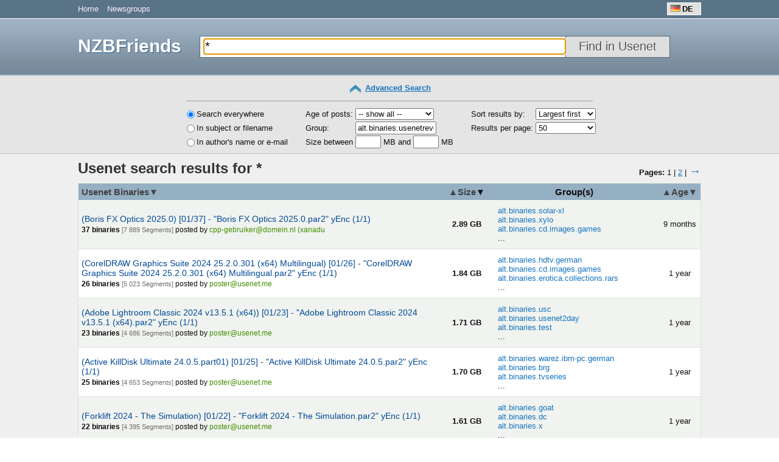

--- FILE ---
content_type: text/html; charset=utf8
request_url: https://nzbfriends.com/?q=*&limit=50&group=alt.binaries.usenetrevolution.xxx&sort=largest
body_size: 11920
content:
<!DOCTYPE HTML PUBLIC "-//W3C//DTD HTML 4.01 Transitional//EN" "http://www.w3.org/TR/html4/loose.dtd">
<html>
<head>
<title>* Usenet NZB Search results</title>
<meta name="description" content="* - Usenet Binaries. Groups: alt.binaries.solar-xl, alt.binaries.hdtv.german, alt.binaries.usc. Poster: cpp-gebruiker@domein.nl (xanadu), poster@usenet.me. NZBFriends is the best place for NZB search.">
<meta name="keywords" content="*, nzbfriends, alt.binaries.solar-xl, alt.binaries.hdtv.german, alt.binaries.usc, boris, optics, opt, coreldraw, graphics, suite, adobe, lightroom, classic, active, cpp-gebruiker@domein.nl (xanadu), poster@usenet.me, find nzb, nzb finder, usenet, search nzb, search usenet, binaries, newsgroups, free, nntp, groups, search system, search engine">
<meta name="google-site-verification" content="npapwlHTRAwnUSKryNqjApBAKzjhq6j-7yRBTCr7A6E">
<link rel="stylesheet" type="text/css" href="//static.nzbfriends.com/css/style.css?v=1.6">
<script type="text/javascript" src="//static.nzbfriends.com/js/jquery-1.6.1.min.js"></script>
<script type="text/javascript" src="//static.nzbfriends.com/js/lib.js?v=1.1"></script>
<meta http-equiv="Content-Type" content="text/html;charset=utf-8">
<meta property="fb:admins" content="100006136991533" />
<link rel="alternate" href="/rss/?q=*&amp;group=alt.binaries.usenetrevolution.xxx&amp;sort=largest" type="application/rss+xml" title="" id="searchresults">
<style>
.nzbreader-btn, .nzbreader-btn:visited{color: #f7f7f7!important;font-size:20px;background: #0098ef;padding: 7px 20px;border-radius: 2px;text-decoration: none;}.nzbreader-btn:hover{text-decoration: none !important;background: #1383c3;}
</style>
<script type='text/javascript' src='https://platform-api.sharethis.com/js/sharethis.js#property=642d8c452e43270019720d36&product=sop' async='async'></script>
</head>
<body>
<div id="fb-root"></div>
<script>(function(d, s, id) {
  var js, fjs = d.getElementsByTagName(s)[0];
  if (d.getElementById(id)) return;
  js = d.createElement(s); js.id = id;
  js.src = "//connect.facebook.net/en_US/all.js#xfbml=1";
  fjs.parentNode.insertBefore(js, fjs);
}(document, 'script', 'facebook-jssdk'));</script>
<table width="100%" class="height null">
<tr>
<td class="header" width="10%"></td>
<td class="header">
<table class="null" width="100%">
<tr>
<td align="left" nowrap>
<a href="/">Home</a>
<a href="/groups/">Newsgroups</a>
<!--<a href="/aboutus/">Friends</a>-->
</td>
<td align="right">
<table cellpadding="0" cellspacing="0">
<tr>
<td nowrap>
<div class="lang">
<a rel="nofollow" href="//nzbfriends.de" title="Deutsch"><img src="//static.nzbfriends.com/img/countries/de.png" border="0" alt="Deutsch" width="16" height="11" hspace="3">DE</a>
</div>
</td>
</tr>
</table>
</td>
</tr>
</table>
</td>
<td class="header" width="10%"></td>
</tr>
<tr>
<td valign="top" class="advanced"><div class="top"></div></td>
<td valign="top" class="advanced">
<form method="GET" action="/">
<div class="top">
<table class="null height" width="100%">
<tr>
<td>
<div id="logo"><a href="/">NZBFriends</a></div>
<div id="q_container">
<input id="q" name="q" value="*">
</div>
<div id="q_submit_container">
    <input type="submit" id="q_submit" value="Find in Usenet">
<input type="hidden" name="init" value="form">
</div>
<script type="text/javascript">document.getElementById('q').focus();</script>
</td>
</tr>
</table>
</div>
<div class="hmar10" align="center">
<div class="up" id="advanced_search_link">&nbsp;<a href="#" onclick="javascript:advancedSearch();" class="a"><strong>Advanced Search</strong></a></div>
</div>
<div id="advanced_search">
<hr width="65%" color="#bebebe">
<table class="options" align="center">
<tr>
<td valign="top">
<table class="fields">
<tr>
<td><input name="type" id="typeall" value="" type="radio" checked></td>
<td><label for="typeall">Search everywhere</label></td>
</tr>
<tr>
<td><input name="type" id="typesubject" value="subject" type="radio"></td>
<td><label for="typesubject">In subject or filename</label></td>
</tr>
<tr>
<td><input name="type" id="typeauthor" value="author" type="radio"></td>
<td><label for="typeauthor">In author's name or e-mail</label></td>
</tr>
</table>
</td>
<td width="25">&nbsp;</td>
<td valign="top">
<table class="fields">
<tr>
<td>Age of posts:&nbsp;</td>
<td>
<select name="age" style="width: 129px;">
<option value="0" selected>-- show all --</option>
<option value="1">24 hours</option>
<option value="7">1 week</option>
<option value="14">2 week</option>
<option value="21">3 week</option>
<option value="50">50 days</option>
<option value="70">70 days</option>
<option value="100">100 days</option>
<option value="120">120 days</option>
<option value="365">365 days</option>
<option value="600">600 days</option>
<option value="750">750 days</option>
</select>
</td>
</tr>
<tr>
<td>Group:</td>
<td><input type="text" value="alt.binaries.usenetrevolution.xxx" name="group" style="width: 125px;"></td>
</tr>
<tr>
<td>Size between</td>
<td><input type="text" style="width: 34px;" value="" name="min"> MB and <input type="text" style="width: 34px;" value="" name="max"> MB</td>
</tr>
</table>
</td>
<td width="25">&nbsp;</td>
<td valign="top">
<table class="fields">
<tr>
<td>Sort results by:</td>
<td>
<select name="sort">
<option value="relevance">Relevance</option>
<option value="newest">Newest first</option>
<option value="oldest">Oldest first</option>
<option value="smallest">Smallest first</option>
<option value="largest" selected>Largest first</option>
</select>
</td>
</tr>
<tr>
<td>Results per page:&nbsp;</td>
<td>
<select name="limit" style="width: 100%;">
<option value="50" selected>50</option>
<option value="100">100</option>
<option value="200">200</option>
</select>
</td>
</tr>
</table>
</td>
</tr>
</table>
</div>
</form>
</td>
<td valign="top" class="advanced"><div class="top"></div></td>
</tr>
<tr>
<td class="content"></td>
<td class="content" valign="top"><table cellpadding="0" cellspacing="0" width="100%">
<tr>
<td><h1>Usenet search results for *</h1></td>
<td align="right">
<b>Pages:</b> <span class='paging_link'>1</span> | <a href='/?q=*&amp;limit=50&amp;group=alt.binaries.usenetrevolution.xxx&amp;sort=largest&amp;page=2' class='paging_current'>2</a> | <a href='/?q=*&amp;limit=50&amp;group=alt.binaries.usenetrevolution.xxx&amp;sort=largest&amp;page=2' class='paging_next' style='font-size: 20px; text-decoration: none;font-family:Impact,Tahoma;font-weight: bold;'>&rarr;</a></td>
</tr>
</table>
<link rel="stylesheet" type="text/css" href="https://static.usenethub.com/css/informer/complex/small.css">
<table class="results">
<tr>
<th align="left" nowrap width="65%">
<a href="/?q=*&amp;limit=50&amp;group=alt.binaries.usenetrevolution.xxx&amp;sort=relevance">Usenet Binaries</a><a href="/?q=*&amp;limit=50&amp;group=alt.binaries.usenetrevolution.xxx&amp;sort=relevance">&#9660;</a></th>
<th nowrap width="60">
<a href="/?q=*&amp;limit=50&amp;group=alt.binaries.usenetrevolution.xxx&amp;sort=smallest">&#9650;</a><a href="/?q=*&amp;limit=50&amp;group=alt.binaries.usenetrevolution.xxx&amp;sort=smallest">Size</a>&#9660;</th>
<!--<th>Poster(s)</th>-->
<th>Group(s)</th>
<th nowrap width="40">
<a href="/?q=*&amp;limit=50&amp;group=alt.binaries.usenetrevolution.xxx&amp;sort=newest">&#9650;</a><a href="/?q=*&amp;limit=50&amp;group=alt.binaries.usenetrevolution.xxx&amp;sort=newest">Age</a><a href="/?q=*&amp;limit=50&amp;group=alt.binaries.usenetrevolution.xxx&amp;sort=oldest">&#9660;</a></th>
</tr>
<tr onmouseover="this.className='active_result';" onmouseout="this.className='normal_result';">
<td class="line_1">
<div class="big"><a href="/collection/317907362/?t=boris+fx+optics+2025+0+01+37+boris+fx+optics+2025+0&g=alt.binaries.solar-xl&a=cpp-gebruiker%40domein.nl+%28xanadu%29">(Boris FX Optics 2025.0) [01/37] - &quot;Boris FX Optics 2025.0.par2&quot; yEnc (1/1)</a></div>
<div class="binaries"><strong>37 binaries</strong> <small class="light3">[7 889 Segments]</small> posted by
<a href="/?type=author&amp;q=cpp-gebruiker@domein.nl (xanadu)"><span class="__cf_email__" data-cfemail="335043431e54565141465a58564173575c5e565a5d1d5d5f">[email&#160;protected]</span> (xanadu</a>
</div>
<input type="hidden" name="uuids[1]" id="uuids_1" value="0">
<input type="hidden" name="cache[1]" id="cache_1" value="0">
</td>
<td class="line_1" nowrap align="center">
<div><b>2.89 GB</b></div>
</td>
<!--<td class="line_1">
<div><a href="/?type=author&amp;q=cpp-gebruiker@domein.nl (xanadu)">cpp-gebruiker@domein.nl (xanadu</a></div>
</td>-->
<td class="line_1">
<div class="groups">
<div><a href="/?q=*&group=alt.binaries.solar-xl">alt.binaries.solar-xl</a></div>
<div><a href="/?q=*&group=alt.binaries.xylo">alt.binaries.xylo</a></div>
<div><a href="/?q=*&group=alt.binaries.cd.images.games">alt.binaries.cd.images.games</a></div>
...</div>
</td>
<td class="line_1" align="center" nowrap>
9 months</td>
</tr>
<tr onmouseover="this.className='active_result';" onmouseout="this.className='normal_result';">
<td class="line_0">
<div class="big"><a href="/collection/317894533/?t=coreldraw+graphics+suite+2024+25+2+0+301+x64+multilingual+01+26&g=alt.binaries.hdtv.german&a=poster%40usenet.me">(CorelDRAW Graphics Suite 2024 25.2.0.301 (x64) Multilingual) [01/26] - &quot;CorelDRAW Graphics Suite 2024 25.2.0.301 (x64) Multilingual.par2&quot; yEnc (1/1)</a></div>
<div class="binaries"><strong>26 binaries</strong> <small class="light3">[5 023 Segments]</small> posted by
<a href="/?type=author&amp;q=poster@usenet.me"><span class="__cf_email__" data-cfemail="9aeaf5e9eeffe8daefe9fff4ffeeb4f7ff">[email&#160;protected]</span></a>
</div>
<input type="hidden" name="uuids[2]" id="uuids_2" value="0">
<input type="hidden" name="cache[2]" id="cache_2" value="0">
</td>
<td class="line_0" nowrap align="center">
<div><b>1.84 GB</b></div>
</td>
<!--<td class="line_0">
<div><a href="/?type=author&amp;q=poster@usenet.me">poster@usenet.me</a></div>
</td>-->
<td class="line_0">
<div class="groups">
<div><a href="/?q=*&group=alt.binaries.hdtv.german">alt.binaries.hdtv.german</a></div>
<div><a href="/?q=*&group=alt.binaries.cd.images.games">alt.binaries.cd.images.games</a></div>
<div><a href="/?q=*&group=alt.binaries.erotica.collections.rars">alt.binaries.erotica.collections.rars</a></div>
...</div>
</td>
<td class="line_0" align="center" nowrap>
1 year</td>
</tr>
<tr onmouseover="this.className='active_result';" onmouseout="this.className='normal_result';">
<td class="line_1">
<div class="big"><a href="/collection/317894752/?t=adobe+lightroom+classic+2024+v13+5+1+x64+01+23+adobe+lightroom+c&g=alt.binaries.usc&a=poster%40usenet.me">(Adobe Lightroom Classic 2024 v13.5.1 (x64)) [01/23] - &quot;Adobe Lightroom Classic 2024 v13.5.1 (x64).par2&quot; yEnc (1/1)</a></div>
<div class="binaries"><strong>23 binaries</strong> <small class="light3">[4 686 Segments]</small> posted by
<a href="/?type=author&amp;q=poster@usenet.me"><span class="__cf_email__" data-cfemail="1868776b6c7d6a586d6b7d767d6c36757d">[email&#160;protected]</span></a>
</div>
<input type="hidden" name="uuids[3]" id="uuids_3" value="0">
<input type="hidden" name="cache[3]" id="cache_3" value="0">
</td>
<td class="line_1" nowrap align="center">
<div><b>1.71 GB</b></div>
</td>
<!--<td class="line_1">
<div><a href="/?type=author&amp;q=poster@usenet.me">poster@usenet.me</a></div>
</td>-->
<td class="line_1">
<div class="groups">
<div><a href="/?q=*&group=alt.binaries.usc">alt.binaries.usc</a></div>
<div><a href="/?q=*&group=alt.binaries.usenet2day">alt.binaries.usenet2day</a></div>
<div><a href="/?q=*&group=alt.binaries.test">alt.binaries.test</a></div>
...</div>
</td>
<td class="line_1" align="center" nowrap>
1 year</td>
</tr>
<tr onmouseover="this.className='active_result';" onmouseout="this.className='normal_result';">
<td class="line_0">
<div class="big"><a href="/collection/317893437/?t=active+killdisk+ultimate+24+0+5+part01+01+25+active+killdisk+ult&g=alt.binaries.warez.ibm-pc.german&a=poster%40usenet.me">(Active KillDisk Ultimate 24.0.5.part01) [01/25] - &quot;Active KillDisk Ultimate 24.0.5.par2&quot; yEnc (1/1)</a></div>
<div class="binaries"><strong>25 binaries</strong> <small class="light3">[4 653 Segments]</small> posted by
<a href="/?type=author&amp;q=poster@usenet.me"><span class="__cf_email__" data-cfemail="c6b6a9b5b2a3b486b3b5a3a8a3b2e8aba3">[email&#160;protected]</span></a>
</div>
<input type="hidden" name="uuids[4]" id="uuids_4" value="0">
<input type="hidden" name="cache[4]" id="cache_4" value="0">
</td>
<td class="line_0" nowrap align="center">
<div><b>1.70 GB</b></div>
</td>
<!--<td class="line_0">
<div><a href="/?type=author&amp;q=poster@usenet.me">poster@usenet.me</a></div>
</td>-->
<td class="line_0">
<div class="groups">
<div><a href="/?q=*&group=alt.binaries.warez.ibm-pc.german">alt.binaries.warez.ibm-pc.german</a></div>
<div><a href="/?q=*&group=alt.binaries.brg">alt.binaries.brg</a></div>
<div><a href="/?q=*&group=alt.binaries.tvseries">alt.binaries.tvseries</a></div>
...</div>
</td>
<td class="line_0" align="center" nowrap>
1 year</td>
</tr>
<tr onmouseover="this.className='active_result';" onmouseout="this.className='normal_result';">
<td class="line_1">
<div class="big"><a href="/collection/317894635/?t=forklift+2024+the+simulation+01+22+forklift+2024+the+simulation&g=alt.binaries.goat&a=poster%40usenet.me">(Forklift 2024 - The Simulation) [01/22] - &quot;Forklift 2024 - The Simulation.par2&quot; yEnc (1/1)</a></div>
<div class="binaries"><strong>22 binaries</strong> <small class="light3">[4 395 Segments]</small> posted by
<a href="/?type=author&amp;q=poster@usenet.me"><span class="__cf_email__" data-cfemail="52223d21263720122721373c37267c3f37">[email&#160;protected]</span></a>
</div>
<input type="hidden" name="uuids[5]" id="uuids_5" value="0">
<input type="hidden" name="cache[5]" id="cache_5" value="0">
</td>
<td class="line_1" nowrap align="center">
<div><b>1.61 GB</b></div>
</td>
<!--<td class="line_1">
<div><a href="/?type=author&amp;q=poster@usenet.me">poster@usenet.me</a></div>
</td>-->
<td class="line_1">
<div class="groups">
<div><a href="/?q=*&group=alt.binaries.goat">alt.binaries.goat</a></div>
<div><a href="/?q=*&group=alt.binaries.dc">alt.binaries.dc</a></div>
<div><a href="/?q=*&group=alt.binaries.x">alt.binaries.x</a></div>
...</div>
</td>
<td class="line_1" align="center" nowrap>
1 year</td>
</tr>
<tr onmouseover="this.className='active_result';" onmouseout="this.className='normal_result';">
<td class="line_0">
<div class="big"><a href="/collection/317867841/?t=update+en+full+install+adobe+acrobat+pro+dc+2023+008+20421+x64+m&g=alt.binaries.movies.x264&a=cpp-gebruiker%40domein.nl+%28rapp%29">(Update en full install Adobe Acrobat Pro DC 2023.008.20421 (x64) Multilingual) [01/22] - &quot;Update en full install Adobe Acrobat Pro DC 2023.008.20421 (x64) Multilingual.par2&quot; yEnc (1/1)</a></div>
<div class="binaries"><strong>22 binaries</strong> <small class="light3">[4 287 Segments]</small> posted by
<a href="/?type=author&amp;q=cpp-gebruiker@domein.nl (rapp)"><span class="__cf_email__" data-cfemail="a3c0d3d38ec4c6c1d1d6cac8c6d1e3c7cccec6cacd8dcdcf">[email&#160;protected]</span> (rapp</a>
</div>
<input type="hidden" name="uuids[6]" id="uuids_6" value="0">
<input type="hidden" name="cache[6]" id="cache_6" value="0">
</td>
<td class="line_0" nowrap align="center">
<div><b>1.58 GB</b></div>
</td>
<!--<td class="line_0">
<div><a href="/?type=author&amp;q=cpp-gebruiker@domein.nl (rapp)">cpp-gebruiker@domein.nl (rapp</a></div>
</td>-->
<td class="line_0">
<div class="groups">
<div><a href="/?q=*&group=alt.binaries.movies.x264">alt.binaries.movies.x264</a></div>
<div><a href="/?q=*&group=alt.binaries.u-4all">alt.binaries.u-4all</a></div>
<div><a href="/?q=*&group=alt.binaries.xylo">alt.binaries.xylo</a></div>
...</div>
</td>
<td class="line_0" align="center" nowrap>
2 years</td>
</tr>
<tr onmouseover="this.className='active_result';" onmouseout="this.className='normal_result';">
<td class="line_1">
<div class="big"><a href="/collection/317893313/?t=coreldraw+graphics+suite+2024+v25+2+0+48+x64+multilingual+01+22&g=alt.binaries.cd.image&a=poster%40usenet.me">(CorelDRAW Graphics Suite 2024 v25.2.0.48 (x64) Multilingual) [01/22] - &quot;CorelDRAW Graphics Suite 2024 v25.2.0.48 (x64) Multilingual.par2&quot; yEnc (1/1)</a></div>
<div class="binaries"><strong>22 binaries</strong> <small class="light3">[4 240 Segments]</small> posted by
<a href="/?type=author&amp;q=poster@usenet.me"><span class="__cf_email__" data-cfemail="0878677b7c6d7a487d7b6d666d7c26656d">[email&#160;protected]</span></a>
</div>
<input type="hidden" name="uuids[7]" id="uuids_7" value="0">
<input type="hidden" name="cache[7]" id="cache_7" value="0">
</td>
<td class="line_1" nowrap align="center">
<div><b>1.55 GB</b></div>
</td>
<!--<td class="line_1">
<div><a href="/?type=author&amp;q=poster@usenet.me">poster@usenet.me</a></div>
</td>-->
<td class="line_1">
<div class="groups">
<div><a href="/?q=*&group=alt.binaries.cd.image">alt.binaries.cd.image</a></div>
<div><a href="/?q=*&group=alt.binaries.mp3.audiobooks">alt.binaries.mp3.audiobooks</a></div>
<div><a href="/?q=*&group=alt.binaries.games">alt.binaries.games</a></div>
...</div>
</td>
<td class="line_1" align="center" nowrap>
1 year</td>
</tr>
<tr onmouseover="this.className='active_result';" onmouseout="this.className='normal_result';">
<td class="line_0">
<div class="big"><a href="/collection/317884301/?t=microsoft+office+2013+service+pack+1+kb2817430+fullfile+x64x86+e&g=alt.binaries.ath&a=default%40nzbindex.com">(Microsoft Office 2013 Service Pack 1 kb2817430-fullfile-x64x86-en-us) [01/16] - &quot;Microsoft Office 2013 Service Pack 1 kb2817430-fullfile-x64x86-en-us.part01.rar&quot; yEnc (1/271)</a></div>
<div class="binaries"><strong>15 binaries</strong> <small class="light3">[3 883 Segments]</small> posted by
<a href="/?type=author&amp;q=default@nzbindex.com"><span class="__cf_email__" data-cfemail="1276777473677e66527c68707b7c76776a3c717d7f">[email&#160;protected]</span></a>
</div>
<input type="hidden" name="uuids[8]" id="uuids_8" value="0">
<input type="hidden" name="cache[8]" id="cache_8" value="0">
</td>
<td class="line_0" nowrap align="center">
<div><b>1.43 GB</b></div>
</td>
<!--<td class="line_0">
<div><a href="/?type=author&amp;q=default@nzbindex.com">default@nzbindex.com</a></div>
</td>-->
<td class="line_0">
<div class="groups">
<div><a href="/?q=*&group=alt.binaries.ath">alt.binaries.ath</a></div>
<div><a href="/?q=*&group=alt.binaries.warez.quebec-hackers">alt.binaries.warez.quebec-hackers</a></div>
<div><a href="/?q=*&group=alt.binaries.aquaria">alt.binaries.aquaria</a></div>
...</div>
</td>
<td class="line_0" align="center" nowrap>
1 year</td>
</tr>
<tr onmouseover="this.className='active_result';" onmouseout="this.className='normal_result';">
<td class="line_1">
<div class="big"><a href="/collection/317893220/?t=adobe+photoshop+lightroom+cc+6+5+1+multilingual+crack+sadeempc+0&g=alt.binaries.ftn&a=cpp-gebruiker%40domein.nl+%28xanadu%29">(Adobe Photoshop Lightroom CC 6.5.1 Multilingual + Crack [SadeemPC]) [01/20] - &quot;Adobe Photoshop Lightroom CC 6.5.1 Multilingual + Crack [SadeemPC].par2&quot; yEnc (1/1)</a></div>
<div class="binaries"><strong>20 binaries</strong> <small class="light3">[3 008 Segments]</small> posted by
<a href="/?type=author&amp;q=cpp-gebruiker@domein.nl (xanadu)"><span class="__cf_email__" data-cfemail="fc9f8c8cd19b999e8e899597998ebc989391999592d29290">[email&#160;protected]</span> (xanadu</a>
</div>
<input type="hidden" name="uuids[9]" id="uuids_9" value="0">
<input type="hidden" name="cache[9]" id="cache_9" value="0">
</td>
<td class="line_1" nowrap align="center">
<div><b>1.10 GB</b></div>
</td>
<!--<td class="line_1">
<div><a href="/?type=author&amp;q=cpp-gebruiker@domein.nl (xanadu)">cpp-gebruiker@domein.nl (xanadu</a></div>
</td>-->
<td class="line_1">
<div class="groups">
<div><a href="/?q=*&group=alt.binaries.ftn">alt.binaries.ftn</a></div>
<div><a href="/?q=*&group=alt.binaries.frogs">alt.binaries.frogs</a></div>
<div><a href="/?q=*&group=alt.binaries.swedish">alt.binaries.swedish</a></div>
...</div>
</td>
<td class="line_1" align="center" nowrap>
1 year</td>
</tr>
<tr onmouseover="this.className='active_result';" onmouseout="this.className='normal_result';">
<td class="line_0">
<div class="big"><a href="/collection/317895064/?t=silkypix+developer+studio+pro+11+0+15+0+01+20+silkypix+developer&g=alt.binaries.dvd9&a=poster%40usenet.me">(SILKYPIX Developer Studio Pro 11.0.15.0) [01/20] - &quot;SILKYPIX Developer Studio Pro 11.0.15.0.par2&quot; yEnc (1/1)</a></div>
<div class="binaries"><strong>20 binaries</strong> <small class="light3">[2 845 Segments]</small> posted by
<a href="/?type=author&amp;q=poster@usenet.me"><span class="__cf_email__" data-cfemail="a8d8c7dbdccddae8dddbcdc6cddc86c5cd">[email&#160;protected]</span></a>
</div>
<input type="hidden" name="uuids[10]" id="uuids_10" value="0">
<input type="hidden" name="cache[10]" id="cache_10" value="0">
</td>
<td class="line_0" nowrap align="center">
<div><b>1.04 GB</b></div>
</td>
<!--<td class="line_0">
<div><a href="/?type=author&amp;q=poster@usenet.me">poster@usenet.me</a></div>
</td>-->
<td class="line_0">
<div class="groups">
<div><a href="/?q=*&group=alt.binaries.dvd9">alt.binaries.dvd9</a></div>
<div><a href="/?q=*&group=alt.binaries.movies.german">alt.binaries.movies.german</a></div>
<div><a href="/?q=*&group=alt.binaries.amazing">alt.binaries.amazing</a></div>
...</div>
</td>
<td class="line_0" align="center" nowrap>
1 year</td>
</tr>
<tr onmouseover="this.className='active_result';" onmouseout="this.className='normal_result';">
<td class="line_1">
<div class="big"><a href="/collection/317909585/?t=on1+photo+raw+2025+2+v19+2+0+16851+x64+multilingual+01+19+on1+ph&g=alt.binaries.solar-xl&a=cpp-gebruiker%40domein.nl+%28xanadu%29">(ON1 Photo RAW 2025.2 v19.2.0.16851 (x64) Multilingual) [01/19] - &quot;ON1 Photo RAW 2025.2 v19.2.0.16851 (x64) Multilingual.par2&quot; yEnc (1/1)</a></div>
<div class="binaries"><strong>19 binaries</strong> <small class="light3">[2 624 Segments]</small> posted by
<a href="/?type=author&amp;q=cpp-gebruiker@domein.nl (xanadu)"><span class="__cf_email__" data-cfemail="abc8dbdb86cccec9d9dec2c0ced9ebcfc4c6cec2c585c5c7">[email&#160;protected]</span> (xanadu</a>
</div>
<input type="hidden" name="uuids[11]" id="uuids_11" value="0">
<input type="hidden" name="cache[11]" id="cache_11" value="0">
</td>
<td class="line_1" nowrap align="center">
<div><b>981.83 MB</b></div>
</td>
<!--<td class="line_1">
<div><a href="/?type=author&amp;q=cpp-gebruiker@domein.nl (xanadu)">cpp-gebruiker@domein.nl (xanadu</a></div>
</td>-->
<td class="line_1">
<div class="groups">
<div><a href="/?q=*&group=alt.binaries.solar-xl">alt.binaries.solar-xl</a></div>
<div><a href="/?q=*&group=alt.binaries.a51">alt.binaries.a51</a></div>
<div><a href="/?q=*&group=alt.binaries.highspeed">alt.binaries.highspeed</a></div>
...</div>
</td>
<td class="line_1" align="center" nowrap>
8 months</td>
</tr>
<tr onmouseover="this.className='active_result';" onmouseout="this.className='normal_result';">
<td class="line_0">
<div class="big"><a href="/collection/317906768/?t=spinfire+premium+2025+1+0+01+18+spinfire+premium+2025+1+0&g=alt.binaries.usenetrevolution.xxx&a=cpp-gebruiker%40domein.nl+%28xanadu%29">(SpinFire Premium 2025.1.0) [01/18] - &quot;SpinFire Premium 2025.1.0.par2&quot; yEnc (1/1)</a></div>
<div class="binaries"><strong>18 binaries</strong> <small class="light3">[2 579 Segments]</small> posted by
<a href="/?type=author&amp;q=cpp-gebruiker@domein.nl (xanadu)"><span class="__cf_email__" data-cfemail="0a697a7a276d6f68787f63616f784a6e65676f6364246466">[email&#160;protected]</span> (xanadu</a>
</div>
<input type="hidden" name="uuids[12]" id="uuids_12" value="0">
<input type="hidden" name="cache[12]" id="cache_12" value="0">
</td>
<td class="line_0" nowrap align="center">
<div><b>964.84 MB</b></div>
</td>
<!--<td class="line_0">
<div><a href="/?type=author&amp;q=cpp-gebruiker@domein.nl (xanadu)">cpp-gebruiker@domein.nl (xanadu</a></div>
</td>-->
<td class="line_0">
<div class="groups">
<div><a href="/?q=*&group=alt.binaries.usenetrevolution.xxx">alt.binaries.usenetrevolution.xxx</a></div>
<div><a href="/?q=*&group=alt.binaries.etc">alt.binaries.etc</a></div>
<div><a href="/?q=*&group=alt.binaries.lou">alt.binaries.lou</a></div>
...</div>
</td>
<td class="line_0" align="center" nowrap>
9 months</td>
</tr>
<tr onmouseover="this.className='active_result';" onmouseout="this.className='normal_result';">
<td class="line_1">
<div class="big"><a href="/collection/317893100/?t=filmworkz+phoenix+2024+1+010+01+14+topaz+photo+ai+3+1+3+x64&g=alt.binaries.pictures.comic-strips&a=poster%40usenet.me">(Filmworkz Phoenix 2024.1.010) [01/14] - &quot;Topaz Photo AI 3.1.3 (x64).par2&quot; yEnc (1/1)</a></div>
<div class="binaries"><strong>14 binaries</strong> <small class="light3">[2 136 Segments]</small> posted by
<a href="/?type=author&amp;q=poster@usenet.me"><span class="__cf_email__" data-cfemail="5f2f302c2b3a2d1f2a2c3a313a2b71323a">[email&#160;protected]</span></a>
</div>
<input type="hidden" name="uuids[13]" id="uuids_13" value="0">
<input type="hidden" name="cache[13]" id="cache_13" value="0">
</td>
<td class="line_1" nowrap align="center">
<div><b>798.39 MB</b></div>
</td>
<!--<td class="line_1">
<div><a href="/?type=author&amp;q=poster@usenet.me">poster@usenet.me</a></div>
</td>-->
<td class="line_1">
<div class="groups">
<div><a href="/?q=*&group=alt.binaries.pictures.comic-strips">alt.binaries.pictures.comic-strips</a></div>
<div><a href="/?q=*&group=alt.binaries.cavebox">alt.binaries.cavebox</a></div>
<div><a href="/?q=*&group=alt.binaries.movies.erotica">alt.binaries.movies.erotica</a></div>
...</div>
</td>
<td class="line_1" align="center" nowrap>
1 year</td>
</tr>
<tr onmouseover="this.className='active_result';" onmouseout="this.className='normal_result';">
<td class="line_0">
<div class="big"><a href="/collection/317908871/?t=magix+vegas+pro+22+0+0+250+00+17+magix+vegas+pro+22+0+0+250&g=alt.binaries.bloaf&a=cpp-gebruiker%40domein.nl+%28xanadu%29">(MAGIX VEGAS Pro 22.0.0.250) [00/17] - &quot;MAGIX VEGAS Pro 22.0.0.250.nzb&quot; yEnc (1/1)</a></div>
<div class="binaries"><strong>18 binaries</strong> <small class="light3">[2 117 Segments]</small> posted by
<a href="/?type=author&amp;q=cpp-gebruiker@domein.nl (xanadu)"><span class="__cf_email__" data-cfemail="81e2f1f1ace6e4e3f3f4e8eae4f3c1e5eeece4e8efafefed">[email&#160;protected]</span> (xanadu</a>
</div>
<input type="hidden" name="uuids[14]" id="uuids_14" value="0">
<input type="hidden" name="cache[14]" id="cache_14" value="0">
</td>
<td class="line_0" nowrap align="center">
<div><b>791.06 MB</b></div>
</td>
<!--<td class="line_0">
<div><a href="/?type=author&amp;q=cpp-gebruiker@domein.nl (xanadu)">cpp-gebruiker@domein.nl (xanadu</a></div>
</td>-->
<td class="line_0">
<div class="groups">
<div><a href="/?q=*&group=alt.binaries.bloaf">alt.binaries.bloaf</a></div>
<div><a href="/?q=*&group=alt.binaries.alt">alt.binaries.alt</a></div>
<div><a href="/?q=*&group=alt.binaries.welovehelix">alt.binaries.welovehelix</a></div>
...</div>
</td>
<td class="line_0" align="center" nowrap>
8 months</td>
</tr>
<tr onmouseover="this.className='active_result';" onmouseout="this.className='normal_result';">
<td class="line_1">
<div class="big"><a href="/collection/317897074/?t=steinberg+cubase+pro+13+0+50+x64+multilingual+10+17+steinberg+cu&g=alt.binaries.divx&a=poster%40usenet.me">(Steinberg Cubase Pro 13.0.50 (x64) Multilingual) [10/17] - &quot;Steinberg Cubase Pro 13.0.50 (x64) Multilingual.part1.rar&quot; yEnc (1/274)</a></div>
<div class="binaries"><strong>8 binaries</strong> <small class="light3">[2 084 Segments]</small> posted by
<a href="/?type=author&amp;q=poster@usenet.me"><span class="__cf_email__" data-cfemail="2e5e415d5a4b5c6e5b5d4b404b5a00434b">[email&#160;protected]</span></a>
</div>
<input type="hidden" name="uuids[15]" id="uuids_15" value="0">
<input type="hidden" name="cache[15]" id="cache_15" value="0">
</td>
<td class="line_1" nowrap align="center">
<div><b>780.72 MB</b></div>
</td>
<!--<td class="line_1">
<div><a href="/?type=author&amp;q=poster@usenet.me">poster@usenet.me</a></div>
</td>-->
<td class="line_1">
<div class="groups">
<div><a href="/?q=*&group=alt.binaries.divx">alt.binaries.divx</a></div>
<div><a href="/?q=*&group=alt.binaries.german.movies">alt.binaries.german.movies</a></div>
<div><a href="/?q=*&group=alt.binaries.chello">alt.binaries.chello</a></div>
...</div>
</td>
<td class="line_1" align="center" nowrap>
1 year</td>
</tr>
<tr onmouseover="this.className='active_result';" onmouseout="this.className='normal_result';">
<td class="line_0">
<div class="big"><a href="/collection/317896617/?t=magix+vegas+stream+v1+1+0+0+r2r+01+16+magix+vegas+stream+v1+1+0&g=alt.binaries.illuminaten&a=poster%40usenet.me">(MAGIX.VEGAS.Stream.v1.1.0.0-R2R) [01/16] - &quot;MAGIX.VEGAS.Stream.v1.1.0.0-R2R.par2&quot; yEnc (1/1)</a></div>
<div class="binaries"><strong>16 binaries</strong> <small class="light3">[2 036 Segments]</small> posted by
<a href="/?type=author&amp;q=poster@usenet.me"><span class="__cf_email__" data-cfemail="eb9b84989f8e99ab9e988e858e9fc5868e">[email&#160;protected]</span></a>
</div>
<input type="hidden" name="uuids[16]" id="uuids_16" value="0">
<input type="hidden" name="cache[16]" id="cache_16" value="0">
</td>
<td class="line_0" nowrap align="center">
<div><b>760.83 MB</b></div>
</td>
<!--<td class="line_0">
<div><a href="/?type=author&amp;q=poster@usenet.me">poster@usenet.me</a></div>
</td>-->
<td class="line_0">
<div class="groups">
<div><a href="/?q=*&group=alt.binaries.illuminaten">alt.binaries.illuminaten</a></div>
<div><a href="/?q=*&group=alt.binaries.sounds">alt.binaries.sounds</a></div>
<div><a href="/?q=*&group=alt.binaries.teevee">alt.binaries.teevee</a></div>
...</div>
</td>
<td class="line_0" align="center" nowrap>
1 year</td>
</tr>
<tr onmouseover="this.className='active_result';" onmouseout="this.className='normal_result';">
<td class="line_1">
<div class="big"><a href="/collection/317893585/?t=frameforge+storyboard+studio+4+0+6+build+25+stereo+3d+x64+01+16&g=alt.binaries.movies.xvid&a=poster%40usenet.me">(FrameForge Storyboard Studio 4.0.6 Build 25 Stereo 3D (x64)) [01/16] - &quot;FrameForge Storyboard Studio 4.0.6 Build 25 Stereo 3D (x64).par2&quot; yEnc (1/1)</a></div>
<div class="binaries"><strong>16 binaries</strong> <small class="light3">[2 024 Segments]</small> posted by
<a href="/?type=author&amp;q=poster@usenet.me"><span class="__cf_email__" data-cfemail="24544b57504156645157414a41500a4941">[email&#160;protected]</span></a>
</div>
<input type="hidden" name="uuids[17]" id="uuids_17" value="0">
<input type="hidden" name="cache[17]" id="cache_17" value="0">
</td>
<td class="line_1" nowrap align="center">
<div><b>756.40 MB</b></div>
</td>
<!--<td class="line_1">
<div><a href="/?type=author&amp;q=poster@usenet.me">poster@usenet.me</a></div>
</td>-->
<td class="line_1">
<div class="groups">
<div><a href="/?q=*&group=alt.binaries.movies.xvid">alt.binaries.movies.xvid</a></div>
<div><a href="/?q=*&group=alt.binaries.pictures.erotica.anime">alt.binaries.pictures.erotica.anime</a></div>
<div><a href="/?q=*&group=alt.binaries.warez.ibm-pc.german">alt.binaries.warez.ibm-pc.german</a></div>
...</div>
</td>
<td class="line_1" align="center" nowrap>
1 year</td>
</tr>
<tr onmouseover="this.className='active_result';" onmouseout="this.className='normal_result';">
<td class="line_0">
<div class="big"><a href="/collection/317894843/?t=affinity+photo+2+5+5+2636+x64+multilingual+01+16+affinity+photo&g=alt.binaries.multimedia.anime&a=poster%40usenet.me">(Affinity Photo 2.5.5.2636 (x64) Multilingual) [01/16] - &quot;Affinity Photo 2.5.5.2636 (x64) Multilingual.par2&quot; yEnc (1/1)</a></div>
<div class="binaries"><strong>16 binaries</strong> <small class="light3">[1 947 Segments]</small> posted by
<a href="/?type=author&amp;q=poster@usenet.me"><span class="__cf_email__" data-cfemail="ccbca3bfb8a9be8cb9bfa9a2a9b8e2a1a9">[email&#160;protected]</span></a>
</div>
<input type="hidden" name="uuids[18]" id="uuids_18" value="0">
<input type="hidden" name="cache[18]" id="cache_18" value="0">
</td>
<td class="line_0" nowrap align="center">
<div><b>727.48 MB</b></div>
</td>
<!--<td class="line_0">
<div><a href="/?type=author&amp;q=poster@usenet.me">poster@usenet.me</a></div>
</td>-->
<td class="line_0">
<div class="groups">
<div><a href="/?q=*&group=alt.binaries.multimedia.anime">alt.binaries.multimedia.anime</a></div>
<div><a href="/?q=*&group=alt.binaries.brg">alt.binaries.brg</a></div>
<div><a href="/?q=*&group=alt.binaries.town.xxx">alt.binaries.town.xxx</a></div>
...</div>
</td>
<td class="line_0" align="center" nowrap>
1 year</td>
</tr>
<tr onmouseover="this.className='active_result';" onmouseout="this.className='normal_result';">
<td class="line_1">
<div class="big"><a href="/collection/317896004/?t=cyberlink+powerdirector+ultimate+2025+v23+0+1004+1+01+16+cyberli&g=alt.binaries.hou&a=cpp-gebruiker%40domein.nl+%28xanadu%29">(CyberLink PowerDirector Ultimate 2025 v23.0.1004.1) [01/16] - &quot;CyberLink PowerDirector Ultimate 2025 v23.0.1004.1.par2&quot; yEnc (1/1)</a></div>
<div class="binaries"><strong>16 binaries</strong> <small class="light3">[1 918 Segments]</small> posted by
<a href="/?type=author&amp;q=cpp-gebruiker@domein.nl (xanadu)"><span class="__cf_email__" data-cfemail="432033336e24262131362a28263103272c2e262a2d6d2d2f">[email&#160;protected]</span> (xanadu</a>
</div>
<input type="hidden" name="uuids[19]" id="uuids_19" value="0">
<input type="hidden" name="cache[19]" id="cache_19" value="0">
</td>
<td class="line_1" nowrap align="center">
<div><b>716.52 MB</b></div>
</td>
<!--<td class="line_1">
<div><a href="/?type=author&amp;q=cpp-gebruiker@domein.nl (xanadu)">cpp-gebruiker@domein.nl (xanadu</a></div>
</td>-->
<td class="line_1">
<div class="groups">
<div><a href="/?q=*&group=alt.binaries.hou">alt.binaries.hou</a></div>
<div><a href="/?q=*&group=alt.binaries.gougouland">alt.binaries.gougouland</a></div>
<div><a href="/?q=*&group=alt.binaries.triballs">alt.binaries.triballs</a></div>
...</div>
</td>
<td class="line_1" align="center" nowrap>
1 year</td>
</tr>
<tr onmouseover="this.className='active_result';" onmouseout="this.className='normal_result';">
<td class="line_0">
<div class="big"><a href="/collection/317895559/?t=acronis+true+image+2020+build+38600+multilingual+01+16+acronis+t&g=alt.binaries.bungalow&a=poster%40usenet.me">(Acronis True Image 2020 Build 38600 Multilingual) [01/16] - &quot;Acronis True Image 2020 Build 38600 Multilingual.par2&quot; yEnc (1/1)</a></div>
<div class="binaries"><strong>16 binaries</strong> <small class="light3">[1 852 Segments]</small> posted by
<a href="/?type=author&amp;q=poster@usenet.me"><span class="__cf_email__" data-cfemail="43332c30372631033630262d26376d2e26">[email&#160;protected]</span></a>
</div>
<input type="hidden" name="uuids[20]" id="uuids_20" value="0">
<input type="hidden" name="cache[20]" id="cache_20" value="0">
</td>
<td class="line_0" nowrap align="center">
<div><b>691.59 MB</b></div>
</td>
<!--<td class="line_0">
<div><a href="/?type=author&amp;q=poster@usenet.me">poster@usenet.me</a></div>
</td>-->
<td class="line_0">
<div class="groups">
<div><a href="/?q=*&group=alt.binaries.bungalow">alt.binaries.bungalow</a></div>
<div><a href="/?q=*&group=alt.binaries.noprobs">alt.binaries.noprobs</a></div>
<div><a href="/?q=*&group=alt.binaries.newznzb.delta">alt.binaries.newznzb.delta</a></div>
...</div>
</td>
<td class="line_0" align="center" nowrap>
1 year</td>
</tr>
<tr onmouseover="this.className='active_result';" onmouseout="this.className='normal_result';">
<td class="line_1">
<div class="big"><a href="/collection/317705331/?t=ava+addams+has+huge+juicy+tits+that+bounce+up+and+down+as+she+ge&g=alt.binaries.mom&a=pornposter%40porner.com+%28pornposter%29">(Ava Addams Has Huge Juicy Tits That Bounce Up And Down As She Gets Fucked Porn Video 1080p) [01/25] - &quot;Ava Addams Has Huge Juicy Tits That Bounce Up And Down As She Gets Fucked Porn Video 1080p.par2&quot; yEnc (1/1)</a></div>
<div class="binaries"><strong>25 binaries</strong> <small class="light3">[1 098 Segments]</small> posted by
<a href="/?type=author&amp;q=pornposter@porner.com (pornposter)"><span class="__cf_email__" data-cfemail="89f9e6fbe7f9e6fafdecfbc9f9e6fbe7ecfba7eae6e4">[email&#160;protected]</span> (pornposter</a>
</div>
<input type="hidden" name="uuids[21]" id="uuids_21" value="0">
<input type="hidden" name="cache[21]" id="cache_21" value="0">
</td>
<td class="line_1" nowrap align="center">
<div><b>685.78 MB</b></div>
</td>
<!--<td class="line_1">
<div><a href="/?type=author&amp;q=pornposter@porner.com (pornposter)">pornposter@porner.com (pornposter</a></div>
</td>-->
<td class="line_1">
<div class="groups">
<div><a href="/?q=*&group=alt.binaries.mom">alt.binaries.mom</a></div>
<div><a href="/?q=*&group=alt.binaries.movies.german">alt.binaries.movies.german</a></div>
<div><a href="/?q=*&group=alt.binaries.multimedia">alt.binaries.multimedia</a></div>
...</div>
</td>
<td class="line_1" align="center" nowrap>
3 years</td>
</tr>
<tr onmouseover="this.className='active_result';" onmouseout="this.className='normal_result';">
<td class="line_0">
<div class="big"><a href="/collection/317893391/?t=boris+fx+sapphire+2024+52+x64+for+photoshop+01+15+boris+fx+sapph&g=alt.binaries.cd.images.games&a=cpp-gebruiker%40domein.nl+%28xanadu%29">(Boris FX Sapphire 2024.52 (x64) for Photoshop) [01/15] - &quot;Boris FX Sapphire 2024.52 (x64) for Photoshop.par2&quot; yEnc (1/1)</a></div>
<div class="binaries"><strong>15 binaries</strong> <small class="light3">[1 794 Segments]</small> posted by
<a href="/?type=author&amp;q=cpp-gebruiker@domein.nl (xanadu)"><span class="__cf_email__" data-cfemail="c5a6b5b5e8a2a0a7b7b0acaea0b785a1aaa8a0acabebaba9">[email&#160;protected]</span> (xanadu</a>
</div>
<input type="hidden" name="uuids[22]" id="uuids_22" value="0">
<input type="hidden" name="cache[22]" id="cache_22" value="0">
</td>
<td class="line_0" nowrap align="center">
<div><b>670.07 MB</b></div>
</td>
<!--<td class="line_0">
<div><a href="/?type=author&amp;q=cpp-gebruiker@domein.nl (xanadu)">cpp-gebruiker@domein.nl (xanadu</a></div>
</td>-->
<td class="line_0">
<div class="groups">
<div><a href="/?q=*&group=alt.binaries.cd.images.games">alt.binaries.cd.images.games</a></div>
<div><a href="/?q=*&group=alt.binaries.moovee">alt.binaries.moovee</a></div>
<div><a href="/?q=*&group=alt.binaries.kleverig">alt.binaries.kleverig</a></div>
...</div>
</td>
<td class="line_0" align="center" nowrap>
1 year</td>
</tr>
<tr onmouseover="this.className='active_result';" onmouseout="this.className='normal_result';">
<td class="line_1">
<div class="big"><a href="/collection/317894625/?t=magix+vegas+pro+22+0+0+122+multilingual+01+15+magix+vegas+pro+22&g=alt.binaries.ftwclub&a=poster%40usenet.me">(MAGIX VEGAS Pro 22.0.0.122 Multilingual) [01/15] - &quot;MAGIX VEGAS Pro 22.0.0.122 Multilingual.par2&quot; yEnc (1/1)</a></div>
<div class="binaries"><strong>15 binaries</strong> <small class="light3">[1 766 Segments]</small> posted by
<a href="/?type=author&amp;q=poster@usenet.me"><span class="__cf_email__" data-cfemail="72021d01061700320701171c17065c1f17">[email&#160;protected]</span></a>
</div>
<input type="hidden" name="uuids[23]" id="uuids_23" value="0">
<input type="hidden" name="cache[23]" id="cache_23" value="0">
</td>
<td class="line_1" nowrap align="center">
<div><b>659.54 MB</b></div>
</td>
<!--<td class="line_1">
<div><a href="/?type=author&amp;q=poster@usenet.me">poster@usenet.me</a></div>
</td>-->
<td class="line_1">
<div class="groups">
<div><a href="/?q=*&group=alt.binaries.ftwclub">alt.binaries.ftwclub</a></div>
<div><a href="/?q=*&group=alt.binaries.swedish">alt.binaries.swedish</a></div>
<div><a href="/?q=*&group=alt.binaries.usenetrevolution">alt.binaries.usenetrevolution</a></div>
...</div>
</td>
<td class="line_1" align="center" nowrap>
1 year</td>
</tr>
<tr onmouseover="this.className='active_result';" onmouseout="this.className='normal_result';">
<td class="line_0">
<div class="big"><a href="/collection/317907007/?t=wondershare+uniconverter+16+4+5+218+x64+multilingual+01+16+wonde&g=alt.binaries.b4e&a=cpp-gebruiker%40domein.nl+%28xanadu%29">(Wondershare UniConverter 16.4.5.218 (x64) Multilingual) [01/16] - &quot;Wondershare UniConverter 16.4.5.218 (x64) Multilingual.par2&quot; yEnc (1/1)</a></div>
<div class="binaries"><strong>16 binaries</strong> <small class="light3">[1 742 Segments]</small> posted by
<a href="/?type=author&amp;q=cpp-gebruiker@domein.nl (xanadu)"><span class="__cf_email__" data-cfemail="8ceffcfca1ebe9eefef9e5e7e9fecce8e3e1e9e5e2a2e2e0">[email&#160;protected]</span> (xanadu</a>
</div>
<input type="hidden" name="uuids[24]" id="uuids_24" value="0">
<input type="hidden" name="cache[24]" id="cache_24" value="0">
</td>
<td class="line_0" nowrap align="center">
<div><b>650.07 MB</b></div>
</td>
<!--<td class="line_0">
<div><a href="/?type=author&amp;q=cpp-gebruiker@domein.nl (xanadu)">cpp-gebruiker@domein.nl (xanadu</a></div>
</td>-->
<td class="line_0">
<div class="groups">
<div><a href="/?q=*&group=alt.binaries.b4e">alt.binaries.b4e</a></div>
<div><a href="/?q=*&group=alt.binaries.friends">alt.binaries.friends</a></div>
<div><a href="/?q=*&group=alt.binaries.tv.deutsch">alt.binaries.tv.deutsch</a></div>
...</div>
</td>
<td class="line_0" align="center" nowrap>
9 months</td>
</tr>
<tr onmouseover="this.className='active_result';" onmouseout="this.className='normal_result';">
<td class="line_1">
<div class="big"><a href="/collection/317907472/?t=wondershare+pdfelement+professional+11+4+15+3448+multilingual+01&g=alt.binaries.pictures.erotica.anime&a=%40s.com+%28bestt%29">(Wondershare PDFelement Professional 11.4.15.3448 Multilingual) [01/12] - &quot;Wondershare PDFelement Professional 11.4.15.3448 Multilingual.par2&quot; yEnc (1/1)</a></div>
<div class="binaries"><strong>23 binaries</strong> <small class="light3">[1 379 Segments]</small> posted by
<a href="/?type=author&amp;q=@s.com (bestt)">@s.com (bestt</a>
</div>
<input type="hidden" name="uuids[25]" id="uuids_25" value="0">
<input type="hidden" name="cache[25]" id="cache_25" value="0">
</td>
<td class="line_1" nowrap align="center">
<div><b>643.17 MB</b></div>
</td>
<!--<td class="line_1">
<div><a href="/?type=author&amp;q=@s.com (bestt)">@s.com (bestt</a></div>
</td>-->
<td class="line_1">
<div class="groups">
<div><a href="/?q=*&group=alt.binaries.pictures.erotica.anime">alt.binaries.pictures.erotica.anime</a></div>
<div><a href="/?q=*&group=alt.binaries.pwp">alt.binaries.pwp</a></div>
<div><a href="/?q=*&group=alt.binaries.sounds.lossless">alt.binaries.sounds.lossless</a></div>
...</div>
</td>
<td class="line_1" align="center" nowrap>
8 months</td>
</tr>
<tr onmouseover="this.className='active_result';" onmouseout="this.className='normal_result';">
<td class="line_0">
<div class="big"><a href="/collection/317896622/?t=global+mapper+pro+26+0+1+build+100924+x64+01+15+global+mapper+pr&g=alt.binaries.alt&a=poster%40usenet.me">(Global Mapper Pro 26.0.1 Build 100924 (x64)) [01/15] - &quot;Global Mapper Pro 26.0.1 Build 100924 (x64).par2&quot; yEnc (1/1)</a></div>
<div class="binaries"><strong>15 binaries</strong> <small class="light3">[1 558 Segments]</small> posted by
<a href="/?type=author&amp;q=poster@usenet.me"><span class="__cf_email__" data-cfemail="8bfbe4f8ffeef9cbfef8eee5eeffa5e6ee">[email&#160;protected]</span></a>
</div>
<input type="hidden" name="uuids[26]" id="uuids_26" value="0">
<input type="hidden" name="cache[26]" id="cache_26" value="0">
</td>
<td class="line_0" nowrap align="center">
<div><b>581.38 MB</b></div>
</td>
<!--<td class="line_0">
<div><a href="/?type=author&amp;q=poster@usenet.me">poster@usenet.me</a></div>
</td>-->
<td class="line_0">
<div class="groups">
<div><a href="/?q=*&group=alt.binaries.alt">alt.binaries.alt</a></div>
<div><a href="/?q=*&group=alt.binaries.ath">alt.binaries.ath</a></div>
<div><a href="/?q=*&group=alt.binaries.multimedia.erotica">alt.binaries.multimedia.erotica</a></div>
...</div>
</td>
<td class="line_0" align="center" nowrap>
1 year</td>
</tr>
<tr onmouseover="this.className='active_result';" onmouseout="this.className='normal_result';">
<td class="line_1">
<div class="big"><a href="/collection/317908665/?t=xara+photo+graphic+designer+19+0+1+65946+01+15+xara+photo+graphi&g=alt.binaries.pictures.erotica.comics&a=cpp-gebruiker%40domein.nl+%28xanadu%29">(Xara Photo &amp; Graphic Designer 19.0.1.65946) [01/15] - &quot;Xara Photo &amp; Graphic Designer 19.0.1.65946.par2&quot; yEnc (1/1)</a></div>
<div class="binaries"><strong>15 binaries</strong> <small class="light3">[1 496 Segments]</small> posted by
<a href="/?type=author&amp;q=cpp-gebruiker@domein.nl (xanadu)"><span class="__cf_email__" data-cfemail="adcedddd80cac8cfdfd8c4c6c8dfedc9c2c0c8c4c383c3c1">[email&#160;protected]</span> (xanadu</a>
</div>
<input type="hidden" name="uuids[27]" id="uuids_27" value="0">
<input type="hidden" name="cache[27]" id="cache_27" value="0">
</td>
<td class="line_1" nowrap align="center">
<div><b>557.90 MB</b></div>
</td>
<!--<td class="line_1">
<div><a href="/?type=author&amp;q=cpp-gebruiker@domein.nl (xanadu)">cpp-gebruiker@domein.nl (xanadu</a></div>
</td>-->
<td class="line_1">
<div class="groups">
<div><a href="/?q=*&group=alt.binaries.pictures.erotica.comics">alt.binaries.pictures.erotica.comics</a></div>
<div><a href="/?q=*&group=alt.binaries.warez.ibm-pc.games">alt.binaries.warez.ibm-pc.games</a></div>
<div><a href="/?q=*&group=alt.binaries.vcd">alt.binaries.vcd</a></div>
...</div>
</td>
<td class="line_1" align="center" nowrap>
8 months</td>
</tr>
<tr onmouseover="this.className='active_result';" onmouseout="this.className='normal_result';">
<td class="line_0">
<div class="big"><a href="/collection/317894830/?t=tecplot+360+ex+chorus+2024+r1+2024+1+0+52134+x64+01+14+tecplot+3&g=alt.binaries.kleverig&a=poster%40usenet.me">(Tecplot 360 EX + Chorus 2024 R1 2024.1.0.52134 (x64)) [01/14] - &quot;Tecplot 360 EX + Chorus 2024 R1 2024.1.0.52134 (x64).par2&quot; yEnc (1/1)</a></div>
<div class="binaries"><strong>14 binaries</strong> <small class="light3">[1 486 Segments]</small> posted by
<a href="/?type=author&amp;q=poster@usenet.me"><span class="__cf_email__" data-cfemail="b7c7d8c4c3d2c5f7c2c4d2d9d2c399dad2">[email&#160;protected]</span></a>
</div>
<input type="hidden" name="uuids[28]" id="uuids_28" value="0">
<input type="hidden" name="cache[28]" id="cache_28" value="0">
</td>
<td class="line_0" nowrap align="center">
<div><b>554.55 MB</b></div>
</td>
<!--<td class="line_0">
<div><a href="/?type=author&amp;q=poster@usenet.me">poster@usenet.me</a></div>
</td>-->
<td class="line_0">
<div class="groups">
<div><a href="/?q=*&group=alt.binaries.kleverig">alt.binaries.kleverig</a></div>
<div><a href="/?q=*&group=alt.binaries.noprobs">alt.binaries.noprobs</a></div>
<div><a href="/?q=*&group=alt.binaries.department">alt.binaries.department</a></div>
...</div>
</td>
<td class="line_0" align="center" nowrap>
1 year</td>
</tr>
<tr onmouseover="this.className='active_result';" onmouseout="this.className='normal_result';">
<td class="line_1">
<div class="big"><a href="/collection/317908689/?t=sapien+primalscript+2025+v8+1+218+x64+01+14+sapien+primalscript&g=alt.binaries.software&a=cpp-gebruiker%40domein.nl+%28xanadu%29">(SAPIEN PrimalScript 2025 v8.1.218 (x64)) [01/14] - &quot;SAPIEN PrimalScript 2025 v8.1.218 (x64).par2&quot; yEnc (1/1)</a></div>
<div class="binaries"><strong>14 binaries</strong> <small class="light3">[1 459 Segments]</small> posted by
<a href="/?type=author&amp;q=cpp-gebruiker@domein.nl (xanadu)"><span class="__cf_email__" data-cfemail="204350500d4745425255494b455260444f4d45494e0e4e4c">[email&#160;protected]</span> (xanadu</a>
</div>
<input type="hidden" name="uuids[29]" id="uuids_29" value="0">
<input type="hidden" name="cache[29]" id="cache_29" value="0">
</td>
<td class="line_1" nowrap align="center">
<div><b>544.29 MB</b></div>
</td>
<!--<td class="line_1">
<div><a href="/?type=author&amp;q=cpp-gebruiker@domein.nl (xanadu)">cpp-gebruiker@domein.nl (xanadu</a></div>
</td>-->
<td class="line_1">
<div class="groups">
<div><a href="/?q=*&group=alt.binaries.software">alt.binaries.software</a></div>
<div><a href="/?q=*&group=alt.binaries.movies.x264">alt.binaries.movies.x264</a></div>
<div><a href="/?q=*&group=alt.binaries.pictures.nude">alt.binaries.pictures.nude</a></div>
...</div>
</td>
<td class="line_1" align="center" nowrap>
8 months</td>
</tr>
<tr onmouseover="this.className='active_result';" onmouseout="this.className='normal_result';">
<td class="line_0">
<div class="big"><a href="/collection/317884313/?t=coreldraw+graphics+suite+x7+installer+en64bit+01+17+coreldraw+gr&g=alt.binaries.newznzb.charlie&a=default%40nzbindex.com">(CorelDRAW Graphics Suite X7 Installer EN64Bit) [01/17] - &quot;CorelDRAW Graphics Suite X7 Installer EN64Bit.part1.rar&quot; yEnc (1/271)</a></div>
<div class="binaries"><strong>6 binaries</strong> <small class="light3">[1 437 Segments]</small> posted by
<a href="/?type=author&amp;q=default@nzbindex.com"><span class="__cf_email__" data-cfemail="e480818285918890a48a9e868d8a80819cca878b89">[email&#160;protected]</span></a>
</div>
<input type="hidden" name="uuids[30]" id="uuids_30" value="0">
<input type="hidden" name="cache[30]" id="cache_30" value="0">
</td>
<td class="line_0" nowrap align="center">
<div><b>542.48 MB</b></div>
</td>
<!--<td class="line_0">
<div><a href="/?type=author&amp;q=default@nzbindex.com">default@nzbindex.com</a></div>
</td>-->
<td class="line_0">
<div class="groups">
<div><a href="/?q=*&group=alt.binaries.newznzb.charlie">alt.binaries.newznzb.charlie</a></div>
<div><a href="/?q=*&group=alt.binaries.movies.x264">alt.binaries.movies.x264</a></div>
<div><a href="/?q=*&group=alt.binaries.usenet">alt.binaries.usenet</a></div>
...</div>
</td>
<td class="line_0" align="center" nowrap>
1 year</td>
</tr>
<tr onmouseover="this.className='active_result';" onmouseout="this.className='normal_result';">
<td class="line_1">
<div class="big"><a href="/collection/317896583/?t=launchbox+premium+with+big+box+13+16+x64+multilingual+01+14+laun&g=alt.binaries.ebook&a=poster%40usenet.me">(LaunchBox Premium with Big Box 13.16 (x64) Multilingual) [01/14] - &quot;LaunchBox Premium with Big Box 13.16 (x64) Multilingual.par2&quot; yEnc (1/1)</a></div>
<div class="binaries"><strong>14 binaries</strong> <small class="light3">[1 432 Segments]</small> posted by
<a href="/?type=author&amp;q=poster@usenet.me"><span class="__cf_email__" data-cfemail="55253a26213027152026303b30217b3830">[email&#160;protected]</span></a>
</div>
<input type="hidden" name="uuids[31]" id="uuids_31" value="0">
<input type="hidden" name="cache[31]" id="cache_31" value="0">
</td>
<td class="line_1" nowrap align="center">
<div><b>533.95 MB</b></div>
</td>
<!--<td class="line_1">
<div><a href="/?type=author&amp;q=poster@usenet.me">poster@usenet.me</a></div>
</td>-->
<td class="line_1">
<div class="groups">
<div><a href="/?q=*&group=alt.binaries.ebook">alt.binaries.ebook</a></div>
<div><a href="/?q=*&group=alt.binaries.nzbpirates">alt.binaries.nzbpirates</a></div>
<div><a href="/?q=*&group=alt.binaries.anime">alt.binaries.anime</a></div>
...</div>
</td>
<td class="line_1" align="center" nowrap>
1 year</td>
</tr>
<tr onmouseover="this.className='active_result';" onmouseout="this.className='normal_result';">
<td class="line_0">
<div class="big"><a href="/collection/317909109/?t=topaz+video+ai+pro+7+0+0+x64+01+14+topaz+video+ai+pro+7+0+0+x64&g=alt.binaries.e-books.german&a=cpp-gebruiker%40domein.nl+%28xanadu%29">(Topaz Video AI Pro 7.0.0 (x64)) [01/14] - &quot;Topaz Video AI Pro 7.0.0 (x64).par2&quot; yEnc (1/1)</a></div>
<div class="binaries"><strong>14 binaries</strong> <small class="light3">[1 383 Segments]</small> posted by
<a href="/?type=author&amp;q=cpp-gebruiker@domein.nl (xanadu)"><span class="__cf_email__" data-cfemail="bad9caca97dddfd8c8cfd3d1dfc8faded5d7dfd3d494d4d6">[email&#160;protected]</span> (xanadu</a>
</div>
<input type="hidden" name="uuids[32]" id="uuids_32" value="0">
<input type="hidden" name="cache[32]" id="cache_32" value="0">
</td>
<td class="line_0" nowrap align="center">
<div><b>515.64 MB</b></div>
</td>
<!--<td class="line_0">
<div><a href="/?type=author&amp;q=cpp-gebruiker@domein.nl (xanadu)">cpp-gebruiker@domein.nl (xanadu</a></div>
</td>-->
<td class="line_0">
<div class="groups">
<div><a href="/?q=*&group=alt.binaries.e-books.german">alt.binaries.e-books.german</a></div>
<div><a href="/?q=*&group=alt.binaries.movies.xvid">alt.binaries.movies.xvid</a></div>
<div><a href="/?q=*&group=alt.binaries.e-book">alt.binaries.e-book</a></div>
...</div>
</td>
<td class="line_0" align="center" nowrap>
8 months</td>
</tr>
<tr onmouseover="this.className='active_result';" onmouseout="this.className='normal_result';">
<td class="line_1">
<div class="big"><a href="/collection/317908634/?t=wondershare+uniconverter+16+4+7+227+01+14+wondershare+uniconvert&g=alt.binaries.usc&a=cpp-gebruiker%40domein.nl+%28xanadu%29">(Wondershare UniConverter 16.4.7.227) [01/14] - &quot;Wondershare UniConverter 16.4.7.227.par2&quot; yEnc (1/1)</a></div>
<div class="binaries"><strong>14 binaries</strong> <small class="light3">[1 314 Segments]</small> posted by
<a href="/?type=author&amp;q=cpp-gebruiker@domein.nl (xanadu)"><span class="__cf_email__" data-cfemail="5d3e2d2d703a383f2f283436382f1d393230383433733331">[email&#160;protected]</span> (xanadu</a>
</div>
<input type="hidden" name="uuids[33]" id="uuids_33" value="0">
<input type="hidden" name="cache[33]" id="cache_33" value="0">
</td>
<td class="line_1" nowrap align="center">
<div><b>489.70 MB</b></div>
</td>
<!--<td class="line_1">
<div><a href="/?type=author&amp;q=cpp-gebruiker@domein.nl (xanadu)">cpp-gebruiker@domein.nl (xanadu</a></div>
</td>-->
<td class="line_1">
<div class="groups">
<div><a href="/?q=*&group=alt.binaries.usc">alt.binaries.usc</a></div>
<div><a href="/?q=*&group=alt.binaries.font">alt.binaries.font</a></div>
<div><a href="/?q=*&group=alt.binaries.dvd2svcd">alt.binaries.dvd2svcd</a></div>
...</div>
</td>
<td class="line_1" align="center" nowrap>
8 months</td>
</tr>
<tr onmouseover="this.className='active_result';" onmouseout="this.className='normal_result';">
<td class="line_0">
<div class="big"><a href="/collection/317906838/?t=winxvideo+ai+3+9+0+x64+multilingual+01+14+winxvideo+ai+3+9+0+x64&g=alt.binaries.ebook&a=cpp-gebruiker%40domein.nl+%28xanadu%29">(Winxvideo AI 3.9.0 (x64) Multilingual) [01/14] - &quot;Winxvideo AI 3.9.0 (x64) Multilingual.par2&quot; yEnc (1/1)</a></div>
<div class="binaries"><strong>14 binaries</strong> <small class="light3">[1 279 Segments]</small> posted by
<a href="/?type=author&amp;q=cpp-gebruiker@domein.nl (xanadu)"><span class="__cf_email__" data-cfemail="422132326f25272030372b29273002262d2f272b2c6c2c2e">[email&#160;protected]</span> (xanadu</a>
</div>
<input type="hidden" name="uuids[34]" id="uuids_34" value="0">
<input type="hidden" name="cache[34]" id="cache_34" value="0">
</td>
<td class="line_0" nowrap align="center">
<div><b>476.29 MB</b></div>
</td>
<!--<td class="line_0">
<div><a href="/?type=author&amp;q=cpp-gebruiker@domein.nl (xanadu)">cpp-gebruiker@domein.nl (xanadu</a></div>
</td>-->
<td class="line_0">
<div class="groups">
<div><a href="/?q=*&group=alt.binaries.ebook">alt.binaries.ebook</a></div>
<div><a href="/?q=*&group=alt.binaries.gougouland">alt.binaries.gougouland</a></div>
<div><a href="/?q=*&group=alt.binaries.jph">alt.binaries.jph</a></div>
...</div>
</td>
<td class="line_0" align="center" nowrap>
9 months</td>
</tr>
<tr onmouseover="this.className='active_result';" onmouseout="this.className='normal_result';">
<td class="line_1">
<div class="big"><a href="/collection/317895572/?t=minitool+shadowmaker+4+5+0+01+13+minitool+shadowmaker+4+5+0&g=alt.binaries.warez.ibm-pc.games&a=cpp-gebruiker%40domein.nl+%28xanadu%29">(MiniTool ShadowMaker 4.5.0) [01/13] - &quot;MiniTool ShadowMaker 4.5.0.par2&quot; yEnc (1/1)</a></div>
<div class="binaries"><strong>13 binaries</strong> <small class="light3">[1 263 Segments]</small> posted by
<a href="/?type=author&amp;q=cpp-gebruiker@domein.nl (xanadu)"><span class="__cf_email__" data-cfemail="452635356822202737302c2e203705212a28202c2b6b2b29">[email&#160;protected]</span> (xanadu</a>
</div>
<input type="hidden" name="uuids[35]" id="uuids_35" value="0">
<input type="hidden" name="cache[35]" id="cache_35" value="0">
</td>
<td class="line_1" nowrap align="center">
<div><b>470.69 MB</b></div>
</td>
<!--<td class="line_1">
<div><a href="/?type=author&amp;q=cpp-gebruiker@domein.nl (xanadu)">cpp-gebruiker@domein.nl (xanadu</a></div>
</td>-->
<td class="line_1">
<div class="groups">
<div><a href="/?q=*&group=alt.binaries.warez.ibm-pc.games">alt.binaries.warez.ibm-pc.games</a></div>
<div><a href="/?q=*&group=alt.binaries.criterion">alt.binaries.criterion</a></div>
<div><a href="/?q=*&group=alt.binaries.ftwclub">alt.binaries.ftwclub</a></div>
...</div>
</td>
<td class="line_1" align="center" nowrap>
1 year</td>
</tr>
<tr onmouseover="this.className='active_result';" onmouseout="this.className='normal_result';">
<td class="line_0">
<div class="big"><a href="/collection/317895086/?t=gilisoft+audio+toolbox+suite+12+3+multilingual+01+12+gilisoft+au&g=alt.binaries.pictures.erotica.fetish.latex&a=cpp-gebruiker%40domein.nl+%28xanadu%29">(GiliSoft Audio Toolbox Suite 12.3 Multilingual) [01/12] - &quot;GiliSoft Audio Toolbox Suite 12.3 Multilingual.par2&quot; yEnc (1/1)</a></div>
<div class="binaries"><strong>12 binaries</strong> <small class="light3">[1 200 Segments]</small> posted by
<a href="/?type=author&amp;q=cpp-gebruiker@domein.nl (xanadu)"><span class="__cf_email__" data-cfemail="eb889b9bc68c8e89999e82808e99ab8f84868e8285c58587">[email&#160;protected]</span> (xanadu</a>
</div>
<input type="hidden" name="uuids[36]" id="uuids_36" value="0">
<input type="hidden" name="cache[36]" id="cache_36" value="0">
</td>
<td class="line_0" nowrap align="center">
<div><b>447.50 MB</b></div>
</td>
<!--<td class="line_0">
<div><a href="/?type=author&amp;q=cpp-gebruiker@domein.nl (xanadu)">cpp-gebruiker@domein.nl (xanadu</a></div>
</td>-->
<td class="line_0">
<div class="groups">
<div><a href="/?q=*&group=alt.binaries.pictures.erotica.fetish.latex">alt.binaries.pictures.erotica.fetish.latex</a></div>
<div><a href="/?q=*&group=alt.binaries.pwp">alt.binaries.pwp</a></div>
<div><a href="/?q=*&group=alt.binaries.comp">alt.binaries.comp</a></div>
...</div>
</td>
<td class="line_0" align="center" nowrap>
1 year</td>
</tr>
<tr onmouseover="this.className='active_result';" onmouseout="this.className='normal_result';">
<td class="line_1">
<div class="big"><a href="/collection/317909141/?t=bootstrap+studio+7+0+3+x64+01+13+bootstrap+studio+7+0+3+x64&g=alt.binaries.cores&a=cpp-gebruiker%40domein.nl+%28xanadu%29">(Bootstrap Studio 7.0.3 (x64)) [01/13] - &quot;Bootstrap Studio 7.0.3 (x64).par2&quot; yEnc (1/1)</a></div>
<div class="binaries"><strong>13 binaries</strong> <small class="light3">[1 187 Segments]</small> posted by
<a href="/?type=author&amp;q=cpp-gebruiker@domein.nl (xanadu)"><span class="__cf_email__" data-cfemail="fb988b8bd69c9e99898e92909e89bb9f94969e9295d59597">[email&#160;protected]</span> (xanadu</a>
</div>
<input type="hidden" name="uuids[37]" id="uuids_37" value="0">
<input type="hidden" name="cache[37]" id="cache_37" value="0">
</td>
<td class="line_1" nowrap align="center">
<div><b>442.09 MB</b></div>
</td>
<!--<td class="line_1">
<div><a href="/?type=author&amp;q=cpp-gebruiker@domein.nl (xanadu)">cpp-gebruiker@domein.nl (xanadu</a></div>
</td>-->
<td class="line_1">
<div class="groups">
<div><a href="/?q=*&group=alt.binaries.cores">alt.binaries.cores</a></div>
<div><a href="/?q=*&group=alt.binaries.gougouland">alt.binaries.gougouland</a></div>
<div><a href="/?q=*&group=alt.binaries.wood">alt.binaries.wood</a></div>
...</div>
</td>
<td class="line_1" align="center" nowrap>
8 months</td>
</tr>
<tr onmouseover="this.className='active_result';" onmouseout="this.className='normal_result';">
<td class="line_0">
<div class="big"><a href="/collection/317897064/?t=nitro+pdf+pro+14+31+0+10+x64+enterprise+01+12+nitro+pdf+pro+14+3&g=alt.binaries.ghosts&a=poster%40usenet.me">(Nitro PDF Pro 14.31.0.10 (x64) Enterprise) [01/12] - &quot;Nitro PDF Pro 14.31.0.10 (x64) Enterprise.par2&quot; yEnc (1/1)</a></div>
<div class="binaries"><strong>12 binaries</strong> <small class="light3">[1 158 Segments]</small> posted by
<a href="/?type=author&amp;q=poster@usenet.me"><span class="__cf_email__" data-cfemail="c6b6a9b5b2a3b486b3b5a3a8a3b2e8aba3">[email&#160;protected]</span></a>
</div>
<input type="hidden" name="uuids[38]" id="uuids_38" value="0">
<input type="hidden" name="cache[38]" id="cache_38" value="0">
</td>
<td class="line_0" nowrap align="center">
<div><b>431.65 MB</b></div>
</td>
<!--<td class="line_0">
<div><a href="/?type=author&amp;q=poster@usenet.me">poster@usenet.me</a></div>
</td>-->
<td class="line_0">
<div class="groups">
<div><a href="/?q=*&group=alt.binaries.ghosts">alt.binaries.ghosts</a></div>
<div><a href="/?q=*&group=alt.binaries.divx">alt.binaries.divx</a></div>
<div><a href="/?q=*&group=alt.binaries.hdtv">alt.binaries.hdtv</a></div>
...</div>
</td>
<td class="line_0" align="center" nowrap>
1 year</td>
</tr>
<tr onmouseover="this.className='active_result';" onmouseout="this.className='normal_result';">
<td class="line_1">
<div class="big"><a href="/collection/317909321/?t=easeus+partition+master+19+8+0+build+20250221+multilingual+01+13&g=alt.binaries.highspeed&a=cpp-gebruiker%40domein.nl+%28xanadu%29">(EaseUS Partition Master 19.8.0 Build 20250221 Multilingual) [01/13] - &quot;EaseUS Partition Master 19.8.0 Build 20250221 Multilingual.par2&quot; yEnc (1/1)</a></div>
<div class="binaries"><strong>13 binaries</strong> <small class="light3">[1 093 Segments]</small> posted by
<a href="/?type=author&amp;q=cpp-gebruiker@domein.nl (xanadu)"><span class="__cf_email__" data-cfemail="a0c3d0d08dc7c5c2d2d5c9cbc5d2e0c4cfcdc5c9ce8ececc">[email&#160;protected]</span> (xanadu</a>
</div>
<input type="hidden" name="uuids[39]" id="uuids_39" value="0">
<input type="hidden" name="cache[39]" id="cache_39" value="0">
</td>
<td class="line_1" nowrap align="center">
<div><b>407.07 MB</b></div>
</td>
<!--<td class="line_1">
<div><a href="/?type=author&amp;q=cpp-gebruiker@domein.nl (xanadu)">cpp-gebruiker@domein.nl (xanadu</a></div>
</td>-->
<td class="line_1">
<div class="groups">
<div><a href="/?q=*&group=alt.binaries.highspeed">alt.binaries.highspeed</a></div>
<div><a href="/?q=*&group=alt.binaries.sounds">alt.binaries.sounds</a></div>
<div><a href="/?q=*&group=alt.binaries.sounds.mp3.german.hoerbuecher">alt.binaries.sounds.mp3.german.hoerbuecher</a></div>
...</div>
</td>
<td class="line_1" align="center" nowrap>
8 months</td>
</tr>
<tr onmouseover="this.className='active_result';" onmouseout="this.className='normal_result';">
<td class="line_0">
<div class="big"><a href="/collection/317893958/?t=edrawmax+14+0+0+1184+ultimate+multilingual+01+12+edrawmax+14+0+0&g=alt.binaries.dc&a=poster%40usenet.me">(EdrawMax 14.0.0.1184 Ultimate Multilingual) [01/12] - &quot;EdrawMax 14.0.0.1184 Ultimate Multilingual.par2&quot; yEnc (1/1)</a></div>
<div class="binaries"><strong>12 binaries</strong> <small class="light3">[1 055 Segments]</small> posted by
<a href="/?type=author&amp;q=poster@usenet.me"><span class="__cf_email__" data-cfemail="b1c1dec2c5d4c3f1c4c2d4dfd4c59fdcd4">[email&#160;protected]</span></a>
</div>
<input type="hidden" name="uuids[40]" id="uuids_40" value="0">
<input type="hidden" name="cache[40]" id="cache_40" value="0">
</td>
<td class="line_0" nowrap align="center">
<div><b>392.98 MB</b></div>
</td>
<!--<td class="line_0">
<div><a href="/?type=author&amp;q=poster@usenet.me">poster@usenet.me</a></div>
</td>-->
<td class="line_0">
<div class="groups">
<div><a href="/?q=*&group=alt.binaries.dc">alt.binaries.dc</a></div>
<div><a href="/?q=*&group=alt.binaries.tv.deutsch">alt.binaries.tv.deutsch</a></div>
<div><a href="/?q=*&group=alt.binaries.tvseries">alt.binaries.tvseries</a></div>
...</div>
</td>
<td class="line_0" align="center" nowrap>
1 year</td>
</tr>
<tr onmouseover="this.className='active_result';" onmouseout="this.className='normal_result';">
<td class="line_1">
<div class="big"><a href="/collection/317893471/?t=techsmith+camtasia+24+0+2+2656+x64+multilingual+01+12+techsmith&g=alt.binaries.de&a=poster%40usenet.me">(Techsmith Camtasia 24.0.2.2656 (x64) Multilingual) [01/12] - &quot;Techsmith Camtasia 24.0.2.2656 (x64) Multilingual.par2&quot; yEnc (1/1)</a></div>
<div class="binaries"><strong>12 binaries</strong> <small class="light3">[1 016 Segments]</small> posted by
<a href="/?type=author&amp;q=poster@usenet.me"><span class="__cf_email__" data-cfemail="ff8f908c8b9a8dbf8a8c9a919a8bd1929a">[email&#160;protected]</span></a>
</div>
<input type="hidden" name="uuids[41]" id="uuids_41" value="0">
<input type="hidden" name="cache[41]" id="cache_41" value="0">
</td>
<td class="line_1" nowrap align="center">
<div><b>378.12 MB</b></div>
</td>
<!--<td class="line_1">
<div><a href="/?type=author&amp;q=poster@usenet.me">poster@usenet.me</a></div>
</td>-->
<td class="line_1">
<div class="groups">
<div><a href="/?q=*&group=alt.binaries.de">alt.binaries.de</a></div>
<div><a href="/?q=*&group=alt.binaries.cores">alt.binaries.cores</a></div>
<div><a href="/?q=*&group=alt.binaries.newznzb.charlie">alt.binaries.newznzb.charlie</a></div>
...</div>
</td>
<td class="line_1" align="center" nowrap>
1 year</td>
</tr>
<tr onmouseover="this.className='active_result';" onmouseout="this.className='normal_result';">
<td class="line_0">
<div class="big"><a href="/collection/317907013/?t=wondershare+pdfelement+professional+11+4+14+3443+multilingual+01&g=alt.binaries.multimedia.vietnamese&a=cpp-gebruiker%40domein.nl+%28xanadu%29">(Wondershare PDFelement Professional 11.4.14.3443 Multilingual) [01/12] - &quot;Wondershare PDFelement Professional 11.4.14.3443 Multilingual.par2&quot; yEnc (1/1)</a></div>
<div class="binaries"><strong>12 binaries</strong> <small class="light3">[992 Segments]</small> posted by
<a href="/?type=author&amp;q=cpp-gebruiker@domein.nl (xanadu)"><span class="__cf_email__" data-cfemail="5f3c2f2f72383a3d2d2a36343a2d1f3b30323a3631713133">[email&#160;protected]</span> (xanadu</a>
</div>
<input type="hidden" name="uuids[42]" id="uuids_42" value="0">
<input type="hidden" name="cache[42]" id="cache_42" value="0">
</td>
<td class="line_0" nowrap align="center">
<div><b>369.10 MB</b></div>
</td>
<!--<td class="line_0">
<div><a href="/?type=author&amp;q=cpp-gebruiker@domein.nl (xanadu)">cpp-gebruiker@domein.nl (xanadu</a></div>
</td>-->
<td class="line_0">
<div class="groups">
<div><a href="/?q=*&group=alt.binaries.multimedia.vietnamese">alt.binaries.multimedia.vietnamese</a></div>
<div><a href="/?q=*&group=alt.binaries.comics">alt.binaries.comics</a></div>
<div><a href="/?q=*&group=alt.binaries.bungalow">alt.binaries.bungalow</a></div>
...</div>
</td>
<td class="line_0" align="center" nowrap>
9 months</td>
</tr>
<tr onmouseover="this.className='active_result';" onmouseout="this.className='normal_result';">
<td class="line_1">
<div class="big"><a href="/collection/317891904/?t=keepbeats+1+0+2+3+x64+multilingual+latest+2024+1+8+keepbeats+1+0&g=alt.binaries.boneless&a=cpp-gebruiker%40domein.nl+%28xanadu%29">(KeepBeats 1.0.2.3 (x64) Multilingual (Latest 2024)) [1/8] - &quot;KeepBeats 1.0.2.3 (x64) Multilingual (Latest 2024).rar&quot; yEnc (1/902)</a></div>
<div class="binaries"><strong>8 binaries</strong> <small class="light3">[966 Segments]</small> posted by
<a href="/?type=author&amp;q=cpp-gebruiker@domein.nl (xanadu)"><span class="__cf_email__" data-cfemail="375447471a50525545425e5c52457753585a525e5919595b">[email&#160;protected]</span> (xanadu</a>
</div>
<input type="hidden" name="uuids[43]" id="uuids_43" value="0">
<input type="hidden" name="cache[43]" id="cache_43" value="0">
</td>
<td class="line_1" nowrap align="center">
<div><b>360.62 MB</b></div>
</td>
<!--<td class="line_1">
<div><a href="/?type=author&amp;q=cpp-gebruiker@domein.nl (xanadu)">cpp-gebruiker@domein.nl (xanadu</a></div>
</td>-->
<td class="line_1">
<div class="groups">
<div><a href="/?q=*&group=alt.binaries.boneless">alt.binaries.boneless</a></div>
<div><a href="/?q=*&group=alt.binaries.dvdrs.pw">alt.binaries.dvdrs.pw</a></div>
<div><a href="/?q=*&group=alt.binaries.dvd9">alt.binaries.dvd9</a></div>
...</div>
</td>
<td class="line_1" align="center" nowrap>
1 year</td>
</tr>
<tr onmouseover="this.className='active_result';" onmouseout="this.className='normal_result';">
<td class="line_0">
<div class="big"><a href="/collection/317893312/?t=html+compiler+2024+10+x64+01+12+html+compiler+2024+10+x64&g=alt.binaries.sounds&a=poster%40usenet.me">(HTML Compiler 2024.10 (x64)) [01/12] - &quot;HTML Compiler 2024.10 (x64).par2&quot; yEnc (1/1)</a></div>
<div class="binaries"><strong>12 binaries</strong> <small class="light3">[960 Segments]</small> posted by
<a href="/?type=author&amp;q=poster@usenet.me"><span class="__cf_email__" data-cfemail="9cecf3efe8f9eedce9eff9f2f9e8b2f1f9">[email&#160;protected]</span></a>
</div>
<input type="hidden" name="uuids[44]" id="uuids_44" value="0">
<input type="hidden" name="cache[44]" id="cache_44" value="0">
</td>
<td class="line_0" nowrap align="center">
<div><b>356.92 MB</b></div>
</td>
<!--<td class="line_0">
<div><a href="/?type=author&amp;q=poster@usenet.me">poster@usenet.me</a></div>
</td>-->
<td class="line_0">
<div class="groups">
<div><a href="/?q=*&group=alt.binaries.sounds">alt.binaries.sounds</a></div>
<div><a href="/?q=*&group=alt.binaries.hdtv.x264">alt.binaries.hdtv.x264</a></div>
<div><a href="/?q=*&group=alt.binaries.barbarella">alt.binaries.barbarella</a></div>
...</div>
</td>
<td class="line_0" align="center" nowrap>
1 year</td>
</tr>
<tr onmouseover="this.className='active_result';" onmouseout="this.className='normal_result';">
<td class="line_1">
<div class="big"><a href="/collection/317739416/?t=i+cum+twice+with+my+two+step+sisters+cheating+with+each+of+them&g=alt.binaries.usenetrevolution.xxx&a=pornpost%40ubvm.com+%28pornpost%29">(I Cum twice with my two Step Sisters! Cheating with each of Them. Cum in 1080p Porn Video) [01/36] - &quot;I Cum twice with my two Step Sisters! Cheating with each of Them. Cum in Pussy 4K.par2&quot; yEnc (1/1)</a></div>
<div class="binaries"><strong>36 binaries</strong> <small class="light3">[105 Segments]</small> posted by
<a href="/?type=author&amp;q=pornpost@ubvm.com (pornpost)"><span class="__cf_email__" data-cfemail="2f5f405d415f405c5b6f5a4d5942014c4042">[email&#160;protected]</span> (pornpost</a>
</div>
<input type="hidden" name="uuids[45]" id="uuids_45" value="0">
<input type="hidden" name="cache[45]" id="cache_45" value="0">
</td>
<td class="line_1" nowrap align="center">
<div><b>347.90 MB</b></div>
</td>
<!--<td class="line_1">
<div><a href="/?type=author&amp;q=pornpost@ubvm.com (pornpost)">pornpost@ubvm.com (pornpost</a></div>
</td>-->
<td class="line_1">
<div class="groups">
<div><a href="/?q=*&group=alt.binaries.usenetrevolution.xxx">alt.binaries.usenetrevolution.xxx</a></div>
<div><a href="/?q=*&group=alt.binaries.x">alt.binaries.x</a></div>
<div><a href="/?q=*&group=alt.binaries.bloaf">alt.binaries.bloaf</a></div>
...</div>
</td>
<td class="line_1" align="center" nowrap>
3 years</td>
</tr>
<tr onmouseover="this.className='active_result';" onmouseout="this.className='normal_result';">
<td class="line_0">
<div class="big"><a href="/collection/317896630/?t=lucion+filecenter+suite+12+0+21+01+12+lucion+filecenter+suite+12&g=alt.binaries.alt&a=poster%40usenet.me">(Lucion FileCenter Suite 12.0.21) [01/12] - &quot;Lucion FileCenter Suite 12.0.21.par2&quot; yEnc (1/1)</a></div>
<div class="binaries"><strong>12 binaries</strong> <small class="light3">[929 Segments]</small> posted by
<a href="/?type=author&amp;q=poster@usenet.me"><span class="__cf_email__" data-cfemail="50203f23243522102523353e35247e3d35">[email&#160;protected]</span></a>
</div>
<input type="hidden" name="uuids[46]" id="uuids_46" value="0">
<input type="hidden" name="cache[46]" id="cache_46" value="0">
</td>
<td class="line_0" nowrap align="center">
<div><b>345.51 MB</b></div>
</td>
<!--<td class="line_0">
<div><a href="/?type=author&amp;q=poster@usenet.me">poster@usenet.me</a></div>
</td>-->
<td class="line_0">
<div class="groups">
<div><a href="/?q=*&group=alt.binaries.alt">alt.binaries.alt</a></div>
<div><a href="/?q=*&group=alt.binaries.boneless.nl">alt.binaries.boneless.nl</a></div>
<div><a href="/?q=*&group=alt.binaries.hdtv.x264">alt.binaries.hdtv.x264</a></div>
...</div>
</td>
<td class="line_0" align="center" nowrap>
1 year</td>
</tr>
<tr onmouseover="this.className='active_result';" onmouseout="this.className='normal_result';">
<td class="line_1">
<div class="big"><a href="/collection/317908653/?t=topaz+video+ai+pro+6+2+0+01+12+topaz+video+ai+pro+6+2+0&g=korea.binaries.tv&a=cpp-gebruiker%40domein.nl+%28xanadu%29">(Topaz Video AI Pro 6.2.0) [01/12] - &quot;Topaz Video AI Pro 6.2.0.par2&quot; yEnc (1/1)</a></div>
<div class="binaries"><strong>12 binaries</strong> <small class="light3">[808 Segments]</small> posted by
<a href="/?type=author&amp;q=cpp-gebruiker@domein.nl (xanadu)"><span class="__cf_email__" data-cfemail="365546461b51535444435f5d53447652595b535f5818585a">[email&#160;protected]</span> (xanadu</a>
</div>
<input type="hidden" name="uuids[47]" id="uuids_47" value="0">
<input type="hidden" name="cache[47]" id="cache_47" value="0">
</td>
<td class="line_1" nowrap align="center">
<div><b>300.19 MB</b></div>
</td>
<!--<td class="line_1">
<div><a href="/?type=author&amp;q=cpp-gebruiker@domein.nl (xanadu)">cpp-gebruiker@domein.nl (xanadu</a></div>
</td>-->
<td class="line_1">
<div class="groups">
<div><a href="/?q=*&group=korea.binaries.tv">korea.binaries.tv</a></div>
<div><a href="/?q=*&group=alt.binaries.x264">alt.binaries.x264</a></div>
<div><a href="/?q=*&group=alt.binaries.dvd">alt.binaries.dvd</a></div>
...</div>
</td>
<td class="line_1" align="center" nowrap>
8 months</td>
</tr>
<tr onmouseover="this.className='active_result';" onmouseout="this.className='normal_result';">
<td class="line_0">
<div class="big"><a href="/collection/317705303/?t=mia+khalifa+jmac+helps+arab+nympho+quench+her+thirst+for+cock+10&g=alt.binaries.misc&a=pornposter%40porner.com+%28pornposter%29">(Mia Khalifa Jmac Helps Arab Nympho Quench Her Thirst for Cock 1080p Porn Video) [01/19] - &quot;Mia Khalifa Jmac Helps Arab Nympho Quench Her Thirst for Cock 1080p.par2&quot; yEnc (1/1)</a></div>
<div class="binaries"><strong>19 binaries</strong> <small class="light3">[466 Segments]</small> posted by
<a href="/?type=author&amp;q=pornposter@porner.com (pornposter)"><span class="__cf_email__" data-cfemail="f3839c819d839c80879681b3839c819d9681dd909c9e">[email&#160;protected]</span> (pornposter</a>
</div>
<input type="hidden" name="uuids[48]" id="uuids_48" value="0">
<input type="hidden" name="cache[48]" id="cache_48" value="0">
</td>
<td class="line_0" nowrap align="center">
<div><b>290.31 MB</b></div>
</td>
<!--<td class="line_0">
<div><a href="/?type=author&amp;q=pornposter@porner.com (pornposter)">pornposter@porner.com (pornposter</a></div>
</td>-->
<td class="line_0">
<div class="groups">
<div><a href="/?q=*&group=alt.binaries.misc">alt.binaries.misc</a></div>
<div><a href="/?q=*&group=alt.binaries.usenetrevolution.xxx">alt.binaries.usenetrevolution.xxx</a></div>
<div><a href="/?q=*&group=alt.binaries.mom.xxx">alt.binaries.mom.xxx</a></div>
...</div>
</td>
<td class="line_0" align="center" nowrap>
4 years</td>
</tr>
<tr onmouseover="this.className='active_result';" onmouseout="this.className='normal_result';">
<td class="line_1">
<div class="big"><a href="/collection/317896235/?t=franzis+color+video+1+professional+1+12+03822+01+11+franzis+colo&g=alt.binaries.font&a=poster%40usenet.me">(Franzis COLOR Video #1 professional 1.12.03822) [01/11] - &quot;Franzis COLOR Video #1 professional 1.12.03822.par2&quot; yEnc (1/1)</a></div>
<div class="binaries"><strong>11 binaries</strong> <small class="light3">[749 Segments]</small> posted by
<a href="/?type=author&amp;q=poster@usenet.me"><span class="__cf_email__" data-cfemail="5a2a35292e3f281a2f293f343f2e74373f">[email&#160;protected]</span></a>
</div>
<input type="hidden" name="uuids[49]" id="uuids_49" value="0">
<input type="hidden" name="cache[49]" id="cache_49" value="0">
</td>
<td class="line_1" nowrap align="center">
<div><b>277.80 MB</b></div>
</td>
<!--<td class="line_1">
<div><a href="/?type=author&amp;q=poster@usenet.me">poster@usenet.me</a></div>
</td>-->
<td class="line_1">
<div class="groups">
<div><a href="/?q=*&group=alt.binaries.font">alt.binaries.font</a></div>
<div><a href="/?q=*&group=alt.binaries.department">alt.binaries.department</a></div>
<div><a href="/?q=*&group=alt.binaries.ftd">alt.binaries.ftd</a></div>
...</div>
</td>
<td class="line_1" align="center" nowrap>
1 year</td>
</tr>
<tr onmouseover="this.className='active_result';" onmouseout="this.className='normal_result';">
<td class="line_0">
<div class="big"><a href="/collection/317893608/?t=macrium+reflect+8+1+8185+x64+multilingual+01+11+macrium+reflect&g=alt.binaries.welovelori&a=poster%40usenet.me">(Macrium Reflect 8.1.8185 (x64) Multilingual) [01/11] - &quot;Macrium Reflect 8.1.8185 (x64) Multilingual.par2&quot; yEnc (1/1)</a></div>
<div class="binaries"><strong>11 binaries</strong> <small class="light3">[712 Segments]</small> posted by
<a href="/?type=author&amp;q=poster@usenet.me"><span class="__cf_email__" data-cfemail="1e6e716d6a7b6c5e6b6d7b707b6a30737b">[email&#160;protected]</span></a>
</div>
<input type="hidden" name="uuids[50]" id="uuids_50" value="0">
<input type="hidden" name="cache[50]" id="cache_50" value="0">
</td>
<td class="line_0" nowrap align="center">
<div><b>263.99 MB</b></div>
</td>
<!--<td class="line_0">
<div><a href="/?type=author&amp;q=poster@usenet.me">poster@usenet.me</a></div>
</td>-->
<td class="line_0">
<div class="groups">
<div><a href="/?q=*&group=alt.binaries.welovelori">alt.binaries.welovelori</a></div>
<div><a href="/?q=*&group=alt.binaries.tun">alt.binaries.tun</a></div>
<div><a href="/?q=*&group=alt.binaries.erotica.sex">alt.binaries.erotica.sex</a></div>
...</div>
</td>
<td class="line_0" align="center" nowrap>
1 year</td>
</tr>
</table>
<script data-cfasync="false" src="/cdn-cgi/scripts/5c5dd728/cloudflare-static/email-decode.min.js"></script><script type="text/javascript">
var executor_exists = 0;
function getnzbTransit(link)
{
if (executor_exists == 0) {
$('<iframe name="executor" width="1" height="1" class="none" />').appendTo('body');
executor_exists = 1;
}
window.open(link, 'executor', '');
return false;
}
</script>
<script type="text/javascript" src="https://adult.usenethub.com/informer/complex/?x=10&y=1&elements=small&cmp=17203&new_window=1&shuffle=1&sort=newest&output=js&target=usenethub_informer&q=%2A"></script>
<div><b>Pages:</b> <span class='paging_link'>1</span> | <a href='/?q=*&amp;limit=50&amp;group=alt.binaries.usenetrevolution.xxx&amp;sort=largest&amp;page=2' class='paging_current'>2</a> | <a href='/?q=*&amp;limit=50&amp;group=alt.binaries.usenetrevolution.xxx&amp;sort=largest&amp;page=2' class='paging_next' style='font-size: 20px; text-decoration: none;font-family:Impact,Tahoma;font-weight: bold;'>&rarr;</a></div>
<br><br>
<span class="light2">Related search requests for &#171;*&#187;:</span>
<br><br>
<div class="tags2">
<a href="/%2A%2A+watch+13+yo.+girls%21+%2A/" class="tag_2">** watch 13 yo. girls! *</a>
<a href="/%2A11yo%2A/" class="tag_3">*11yo*</a>
<a href="/%2A12yr%2A/" class="tag_1">*12yr*</a>
<a href="/%2A3yo%2A/" class="tag_3">*3yo*</a>
<a href="/%2A5yo%2A/" class="tag_2">*5yo*</a>
<a href="/%2A6y%2A/" class="tag_2">*6y*</a>
<a href="/%2A6yo%2A/" class="tag_3">*6yo*</a>
<a href="/%2A7yo%2A/" class="tag_4">*7yo*</a>
<a href="/%2A8yo%2A/" class="tag_4">*8yo*</a>
<a href="/%2A9yo%2A/" class="tag_3">*9yo*</a>
<a href="/%2Aanimals/" class="tag_3">*animals</a>
<a href="/%2Apthc%2A/" class="tag_4">*pthc*</a>
<a href="/%2Athc/" class="tag_3">*thc</a>
<a href="/1%2Ayo/" class="tag_3">1*yo</a>
<a href="/10y%2A/" class="tag_3">10y*</a>
<a href="/10yo%2A/" class="tag_2">10yo*</a>
<a href="/12y%2A/" class="tag_3">12y*</a>
<a href="/12yo%2A/" class="tag_2">12yo*</a>
<a href="/13y%2A/" class="tag_3">13y*</a>
<a href="/14y%2A/" class="tag_4">14y*</a>
<a href="/9yo%2A/" class="tag_2">9yo*</a>
<a href="/drugged+%2Ayo/" class="tag_2">Drugged *yo</a>
<a href="/girls+12-13+y.o.%21+%2A/" class="tag_2">Girls 12-13 y.o.! *</a>
<a href="/kidz%2A/" class="tag_2">Kidz*</a>
<a href="/pedo%2A/" class="tag_4">Pedo*</a>
<a href="/pre%2A/" class="tag_4">Pre*</a>
<a href="/pth%2A/" class="tag_4">Pth*</a>
<a href="/pthc+%2A.avi/" class="tag_4">Pthc *.avi</a>
<a href="/pthc%2A/" class="tag_4">Pthc*</a>
<a href="/videos+%2F+girls+12+yo.+%2A%2A/" class="tag_2">Videos / girls 12 yo. **</a>
</div>
<div>
[]
</div>
</td>
<td class="content"></td>
</tr>
<tr>
<td class="footer"></td>
<td class="footer">
            <b>FRIENDS</b>: <a href="https://usenetreviewz.com/" target="_blank" title="UsenetReviewz"><b>UsenetReviewz</b></a> &#151; <a href="https://findnzb.net/" target="_blank" title="FindNZB Usenet search engine"><b>FindNZB</b></a> &#151; <a href="https://binzb.com/" target="_blank" title="Binzb Usenet search engine"><b>BiNZB</b></a> &#151; <a href="https://nzbid.net/" target="_blank" title="NZBid Usenet search engine"><b>NZBid</b></a> &#151; <a href="https://nzbscout.com/" target="_blank" title="NZBScout Usenet indexer"><b>NZBScout</b></a><br><br>
2011-2026 <b>&copy; NZBFriends</b> &#151; <a href="/dmca/"><strong>DMCA</strong></a> &#151; <a href="/disclaimer/"><strong>Disclaimer</strong></a> &#151; <a href="/contact/"><strong>Contact</strong></a> &#151; <a href="//nzbfriends.com/sitemap/">Sitemap</a></td>
<td class="footer"></td>
</tr>
</table>
<script defer src="https://static.cloudflareinsights.com/beacon.min.js/vcd15cbe7772f49c399c6a5babf22c1241717689176015" integrity="sha512-ZpsOmlRQV6y907TI0dKBHq9Md29nnaEIPlkf84rnaERnq6zvWvPUqr2ft8M1aS28oN72PdrCzSjY4U6VaAw1EQ==" data-cf-beacon='{"version":"2024.11.0","token":"a6bf1bd0e7cc4608a0ea5670f24cec06","r":1,"server_timing":{"name":{"cfCacheStatus":true,"cfEdge":true,"cfExtPri":true,"cfL4":true,"cfOrigin":true,"cfSpeedBrain":true},"location_startswith":null}}' crossorigin="anonymous"></script>
</body>
</html>